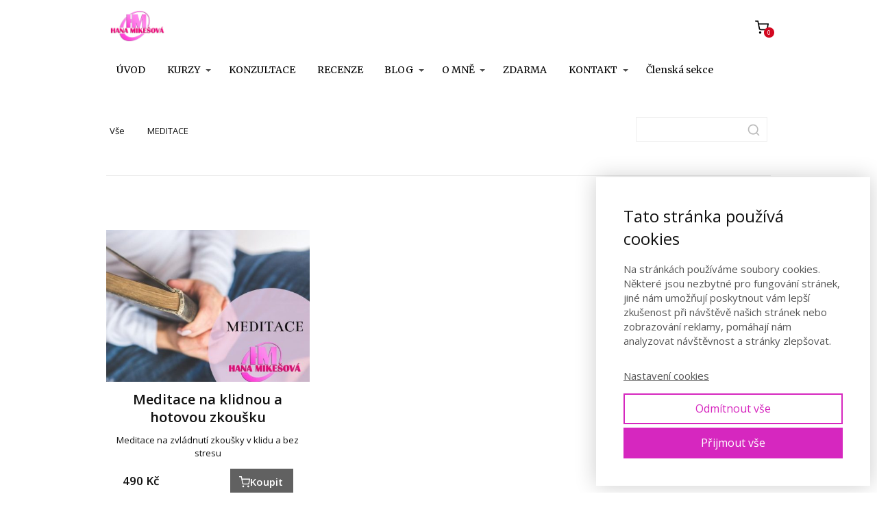

--- FILE ---
content_type: text/html; charset=UTF-8
request_url: https://hanamikesova.cz/eshop/
body_size: 11960
content:
<!DOCTYPE html>
<html lang="cs">
	<head>
		<meta charset="UTF-8"/>
		<meta http-equiv="X-UA-Compatible" content="IE=edge"/>
		<meta name="viewport" content="width=device-width, initial-scale=1">
		<title>Eshop | Hana Mikešová</title>

		<meta name='robots' content='max-image-preview:large' />
<link rel="alternate" type="application/rss+xml" title="Hana Mikešová &raquo; RSS komentářů pro Eshop" href="https://hanamikesova.cz/eshop/feed/" />
<script type="text/javascript">
/* <![CDATA[ */
window._wpemojiSettings = {"baseUrl":"https:\/\/s.w.org\/images\/core\/emoji\/15.0.3\/72x72\/","ext":".png","svgUrl":"https:\/\/s.w.org\/images\/core\/emoji\/15.0.3\/svg\/","svgExt":".svg","source":{"concatemoji":"https:\/\/hanamikesova.cz\/wp-includes\/js\/wp-emoji-release.min.js?ver=6.6.4"}};
/*! This file is auto-generated */
!function(i,n){var o,s,e;function c(e){try{var t={supportTests:e,timestamp:(new Date).valueOf()};sessionStorage.setItem(o,JSON.stringify(t))}catch(e){}}function p(e,t,n){e.clearRect(0,0,e.canvas.width,e.canvas.height),e.fillText(t,0,0);var t=new Uint32Array(e.getImageData(0,0,e.canvas.width,e.canvas.height).data),r=(e.clearRect(0,0,e.canvas.width,e.canvas.height),e.fillText(n,0,0),new Uint32Array(e.getImageData(0,0,e.canvas.width,e.canvas.height).data));return t.every(function(e,t){return e===r[t]})}function u(e,t,n){switch(t){case"flag":return n(e,"\ud83c\udff3\ufe0f\u200d\u26a7\ufe0f","\ud83c\udff3\ufe0f\u200b\u26a7\ufe0f")?!1:!n(e,"\ud83c\uddfa\ud83c\uddf3","\ud83c\uddfa\u200b\ud83c\uddf3")&&!n(e,"\ud83c\udff4\udb40\udc67\udb40\udc62\udb40\udc65\udb40\udc6e\udb40\udc67\udb40\udc7f","\ud83c\udff4\u200b\udb40\udc67\u200b\udb40\udc62\u200b\udb40\udc65\u200b\udb40\udc6e\u200b\udb40\udc67\u200b\udb40\udc7f");case"emoji":return!n(e,"\ud83d\udc26\u200d\u2b1b","\ud83d\udc26\u200b\u2b1b")}return!1}function f(e,t,n){var r="undefined"!=typeof WorkerGlobalScope&&self instanceof WorkerGlobalScope?new OffscreenCanvas(300,150):i.createElement("canvas"),a=r.getContext("2d",{willReadFrequently:!0}),o=(a.textBaseline="top",a.font="600 32px Arial",{});return e.forEach(function(e){o[e]=t(a,e,n)}),o}function t(e){var t=i.createElement("script");t.src=e,t.defer=!0,i.head.appendChild(t)}"undefined"!=typeof Promise&&(o="wpEmojiSettingsSupports",s=["flag","emoji"],n.supports={everything:!0,everythingExceptFlag:!0},e=new Promise(function(e){i.addEventListener("DOMContentLoaded",e,{once:!0})}),new Promise(function(t){var n=function(){try{var e=JSON.parse(sessionStorage.getItem(o));if("object"==typeof e&&"number"==typeof e.timestamp&&(new Date).valueOf()<e.timestamp+604800&&"object"==typeof e.supportTests)return e.supportTests}catch(e){}return null}();if(!n){if("undefined"!=typeof Worker&&"undefined"!=typeof OffscreenCanvas&&"undefined"!=typeof URL&&URL.createObjectURL&&"undefined"!=typeof Blob)try{var e="postMessage("+f.toString()+"("+[JSON.stringify(s),u.toString(),p.toString()].join(",")+"));",r=new Blob([e],{type:"text/javascript"}),a=new Worker(URL.createObjectURL(r),{name:"wpTestEmojiSupports"});return void(a.onmessage=function(e){c(n=e.data),a.terminate(),t(n)})}catch(e){}c(n=f(s,u,p))}t(n)}).then(function(e){for(var t in e)n.supports[t]=e[t],n.supports.everything=n.supports.everything&&n.supports[t],"flag"!==t&&(n.supports.everythingExceptFlag=n.supports.everythingExceptFlag&&n.supports[t]);n.supports.everythingExceptFlag=n.supports.everythingExceptFlag&&!n.supports.flag,n.DOMReady=!1,n.readyCallback=function(){n.DOMReady=!0}}).then(function(){return e}).then(function(){var e;n.supports.everything||(n.readyCallback(),(e=n.source||{}).concatemoji?t(e.concatemoji):e.wpemoji&&e.twemoji&&(t(e.twemoji),t(e.wpemoji)))}))}((window,document),window._wpemojiSettings);
/* ]]> */
</script>
<style id='wp-emoji-styles-inline-css' type='text/css'>

	img.wp-smiley, img.emoji {
		display: inline !important;
		border: none !important;
		box-shadow: none !important;
		height: 1em !important;
		width: 1em !important;
		margin: 0 0.07em !important;
		vertical-align: -0.1em !important;
		background: none !important;
		padding: 0 !important;
	}
</style>
<style id='global-styles-inline-css' type='text/css'>
:root{--wp--preset--aspect-ratio--square: 1;--wp--preset--aspect-ratio--4-3: 4/3;--wp--preset--aspect-ratio--3-4: 3/4;--wp--preset--aspect-ratio--3-2: 3/2;--wp--preset--aspect-ratio--2-3: 2/3;--wp--preset--aspect-ratio--16-9: 16/9;--wp--preset--aspect-ratio--9-16: 9/16;--wp--preset--color--black: #000000;--wp--preset--color--cyan-bluish-gray: #abb8c3;--wp--preset--color--white: #ffffff;--wp--preset--color--pale-pink: #f78da7;--wp--preset--color--vivid-red: #cf2e2e;--wp--preset--color--luminous-vivid-orange: #ff6900;--wp--preset--color--luminous-vivid-amber: #fcb900;--wp--preset--color--light-green-cyan: #7bdcb5;--wp--preset--color--vivid-green-cyan: #00d084;--wp--preset--color--pale-cyan-blue: #8ed1fc;--wp--preset--color--vivid-cyan-blue: #0693e3;--wp--preset--color--vivid-purple: #9b51e0;--wp--preset--gradient--vivid-cyan-blue-to-vivid-purple: linear-gradient(135deg,rgba(6,147,227,1) 0%,rgb(155,81,224) 100%);--wp--preset--gradient--light-green-cyan-to-vivid-green-cyan: linear-gradient(135deg,rgb(122,220,180) 0%,rgb(0,208,130) 100%);--wp--preset--gradient--luminous-vivid-amber-to-luminous-vivid-orange: linear-gradient(135deg,rgba(252,185,0,1) 0%,rgba(255,105,0,1) 100%);--wp--preset--gradient--luminous-vivid-orange-to-vivid-red: linear-gradient(135deg,rgba(255,105,0,1) 0%,rgb(207,46,46) 100%);--wp--preset--gradient--very-light-gray-to-cyan-bluish-gray: linear-gradient(135deg,rgb(238,238,238) 0%,rgb(169,184,195) 100%);--wp--preset--gradient--cool-to-warm-spectrum: linear-gradient(135deg,rgb(74,234,220) 0%,rgb(151,120,209) 20%,rgb(207,42,186) 40%,rgb(238,44,130) 60%,rgb(251,105,98) 80%,rgb(254,248,76) 100%);--wp--preset--gradient--blush-light-purple: linear-gradient(135deg,rgb(255,206,236) 0%,rgb(152,150,240) 100%);--wp--preset--gradient--blush-bordeaux: linear-gradient(135deg,rgb(254,205,165) 0%,rgb(254,45,45) 50%,rgb(107,0,62) 100%);--wp--preset--gradient--luminous-dusk: linear-gradient(135deg,rgb(255,203,112) 0%,rgb(199,81,192) 50%,rgb(65,88,208) 100%);--wp--preset--gradient--pale-ocean: linear-gradient(135deg,rgb(255,245,203) 0%,rgb(182,227,212) 50%,rgb(51,167,181) 100%);--wp--preset--gradient--electric-grass: linear-gradient(135deg,rgb(202,248,128) 0%,rgb(113,206,126) 100%);--wp--preset--gradient--midnight: linear-gradient(135deg,rgb(2,3,129) 0%,rgb(40,116,252) 100%);--wp--preset--font-size--small: 13px;--wp--preset--font-size--medium: 20px;--wp--preset--font-size--large: 36px;--wp--preset--font-size--x-large: 42px;--wp--preset--spacing--20: 0.44rem;--wp--preset--spacing--30: 0.67rem;--wp--preset--spacing--40: 1rem;--wp--preset--spacing--50: 1.5rem;--wp--preset--spacing--60: 2.25rem;--wp--preset--spacing--70: 3.38rem;--wp--preset--spacing--80: 5.06rem;--wp--preset--shadow--natural: 6px 6px 9px rgba(0, 0, 0, 0.2);--wp--preset--shadow--deep: 12px 12px 50px rgba(0, 0, 0, 0.4);--wp--preset--shadow--sharp: 6px 6px 0px rgba(0, 0, 0, 0.2);--wp--preset--shadow--outlined: 6px 6px 0px -3px rgba(255, 255, 255, 1), 6px 6px rgba(0, 0, 0, 1);--wp--preset--shadow--crisp: 6px 6px 0px rgba(0, 0, 0, 1);}:where(.is-layout-flex){gap: 0.5em;}:where(.is-layout-grid){gap: 0.5em;}body .is-layout-flex{display: flex;}.is-layout-flex{flex-wrap: wrap;align-items: center;}.is-layout-flex > :is(*, div){margin: 0;}body .is-layout-grid{display: grid;}.is-layout-grid > :is(*, div){margin: 0;}:where(.wp-block-columns.is-layout-flex){gap: 2em;}:where(.wp-block-columns.is-layout-grid){gap: 2em;}:where(.wp-block-post-template.is-layout-flex){gap: 1.25em;}:where(.wp-block-post-template.is-layout-grid){gap: 1.25em;}.has-black-color{color: var(--wp--preset--color--black) !important;}.has-cyan-bluish-gray-color{color: var(--wp--preset--color--cyan-bluish-gray) !important;}.has-white-color{color: var(--wp--preset--color--white) !important;}.has-pale-pink-color{color: var(--wp--preset--color--pale-pink) !important;}.has-vivid-red-color{color: var(--wp--preset--color--vivid-red) !important;}.has-luminous-vivid-orange-color{color: var(--wp--preset--color--luminous-vivid-orange) !important;}.has-luminous-vivid-amber-color{color: var(--wp--preset--color--luminous-vivid-amber) !important;}.has-light-green-cyan-color{color: var(--wp--preset--color--light-green-cyan) !important;}.has-vivid-green-cyan-color{color: var(--wp--preset--color--vivid-green-cyan) !important;}.has-pale-cyan-blue-color{color: var(--wp--preset--color--pale-cyan-blue) !important;}.has-vivid-cyan-blue-color{color: var(--wp--preset--color--vivid-cyan-blue) !important;}.has-vivid-purple-color{color: var(--wp--preset--color--vivid-purple) !important;}.has-black-background-color{background-color: var(--wp--preset--color--black) !important;}.has-cyan-bluish-gray-background-color{background-color: var(--wp--preset--color--cyan-bluish-gray) !important;}.has-white-background-color{background-color: var(--wp--preset--color--white) !important;}.has-pale-pink-background-color{background-color: var(--wp--preset--color--pale-pink) !important;}.has-vivid-red-background-color{background-color: var(--wp--preset--color--vivid-red) !important;}.has-luminous-vivid-orange-background-color{background-color: var(--wp--preset--color--luminous-vivid-orange) !important;}.has-luminous-vivid-amber-background-color{background-color: var(--wp--preset--color--luminous-vivid-amber) !important;}.has-light-green-cyan-background-color{background-color: var(--wp--preset--color--light-green-cyan) !important;}.has-vivid-green-cyan-background-color{background-color: var(--wp--preset--color--vivid-green-cyan) !important;}.has-pale-cyan-blue-background-color{background-color: var(--wp--preset--color--pale-cyan-blue) !important;}.has-vivid-cyan-blue-background-color{background-color: var(--wp--preset--color--vivid-cyan-blue) !important;}.has-vivid-purple-background-color{background-color: var(--wp--preset--color--vivid-purple) !important;}.has-black-border-color{border-color: var(--wp--preset--color--black) !important;}.has-cyan-bluish-gray-border-color{border-color: var(--wp--preset--color--cyan-bluish-gray) !important;}.has-white-border-color{border-color: var(--wp--preset--color--white) !important;}.has-pale-pink-border-color{border-color: var(--wp--preset--color--pale-pink) !important;}.has-vivid-red-border-color{border-color: var(--wp--preset--color--vivid-red) !important;}.has-luminous-vivid-orange-border-color{border-color: var(--wp--preset--color--luminous-vivid-orange) !important;}.has-luminous-vivid-amber-border-color{border-color: var(--wp--preset--color--luminous-vivid-amber) !important;}.has-light-green-cyan-border-color{border-color: var(--wp--preset--color--light-green-cyan) !important;}.has-vivid-green-cyan-border-color{border-color: var(--wp--preset--color--vivid-green-cyan) !important;}.has-pale-cyan-blue-border-color{border-color: var(--wp--preset--color--pale-cyan-blue) !important;}.has-vivid-cyan-blue-border-color{border-color: var(--wp--preset--color--vivid-cyan-blue) !important;}.has-vivid-purple-border-color{border-color: var(--wp--preset--color--vivid-purple) !important;}.has-vivid-cyan-blue-to-vivid-purple-gradient-background{background: var(--wp--preset--gradient--vivid-cyan-blue-to-vivid-purple) !important;}.has-light-green-cyan-to-vivid-green-cyan-gradient-background{background: var(--wp--preset--gradient--light-green-cyan-to-vivid-green-cyan) !important;}.has-luminous-vivid-amber-to-luminous-vivid-orange-gradient-background{background: var(--wp--preset--gradient--luminous-vivid-amber-to-luminous-vivid-orange) !important;}.has-luminous-vivid-orange-to-vivid-red-gradient-background{background: var(--wp--preset--gradient--luminous-vivid-orange-to-vivid-red) !important;}.has-very-light-gray-to-cyan-bluish-gray-gradient-background{background: var(--wp--preset--gradient--very-light-gray-to-cyan-bluish-gray) !important;}.has-cool-to-warm-spectrum-gradient-background{background: var(--wp--preset--gradient--cool-to-warm-spectrum) !important;}.has-blush-light-purple-gradient-background{background: var(--wp--preset--gradient--blush-light-purple) !important;}.has-blush-bordeaux-gradient-background{background: var(--wp--preset--gradient--blush-bordeaux) !important;}.has-luminous-dusk-gradient-background{background: var(--wp--preset--gradient--luminous-dusk) !important;}.has-pale-ocean-gradient-background{background: var(--wp--preset--gradient--pale-ocean) !important;}.has-electric-grass-gradient-background{background: var(--wp--preset--gradient--electric-grass) !important;}.has-midnight-gradient-background{background: var(--wp--preset--gradient--midnight) !important;}.has-small-font-size{font-size: var(--wp--preset--font-size--small) !important;}.has-medium-font-size{font-size: var(--wp--preset--font-size--medium) !important;}.has-large-font-size{font-size: var(--wp--preset--font-size--large) !important;}.has-x-large-font-size{font-size: var(--wp--preset--font-size--x-large) !important;}
:where(.wp-block-post-template.is-layout-flex){gap: 1.25em;}:where(.wp-block-post-template.is-layout-grid){gap: 1.25em;}
:where(.wp-block-columns.is-layout-flex){gap: 2em;}:where(.wp-block-columns.is-layout-grid){gap: 2em;}
:root :where(.wp-block-pullquote){font-size: 1.5em;line-height: 1.6;}
</style>
<link rel='stylesheet' id='cptch_stylesheet-css' href='https://hanamikesova.cz/wp-content/plugins/captcha/css/front_end_style.css?ver=4.2.8' type='text/css' media='all' />
<link rel='stylesheet' id='dashicons-css' href='https://hanamikesova.cz/wp-includes/css/dashicons.min.css?ver=6.6.4' type='text/css' media='all' />
<link rel='stylesheet' id='cptch_desktop_style-css' href='https://hanamikesova.cz/wp-content/plugins/captcha/css/desktop_style.css?ver=4.2.8' type='text/css' media='all' />
<link rel='stylesheet' id='mioweb_content_css-css' href='https://hanamikesova.cz/wp-content/themes/mioweb3/modules/mioweb/css/content.css?ver=1729168078' type='text/css' media='all' />
<link rel='stylesheet' id='ve-content-style-css' href='https://hanamikesova.cz/wp-content/themes/mioweb3/style.css?ver=1729168078' type='text/css' media='all' />
<link rel='stylesheet' id='mwsShop-css' href='https://hanamikesova.cz/wp-content/themes/mioweb3/modules/shop/templates/shop.css?ver=1729168078' type='text/css' media='all' />
<script type="text/javascript" src="https://hanamikesova.cz/wp-includes/js/jquery/jquery.min.js?ver=3.7.1" id="jquery-core-js"></script>
<script type="text/javascript" src="https://hanamikesova.cz/wp-includes/js/jquery/jquery-migrate.min.js?ver=3.4.1" id="jquery-migrate-js"></script>
<link rel='shortlink' href='https://hanamikesova.cz/?p=2920' />
<link rel="icon" type="image/png" href="https://hanamikesova.cz/wp-content/uploads/2015/10/logo1-300x265.jpg"><link rel="apple-touch-icon" href="https://hanamikesova.cz/wp-content/uploads/2015/10/logo1-300x265.jpg"><meta property="og:title" content="Eshop  "/><meta property="og:url" content="https://hanamikesova.cz/eshop/"/><meta property="og:site_name" content="Hana Mikešová"/><meta property="og:locale" content="cs_CZ"/><script type="text/javascript">
		var ajaxurl = "/wp-admin/admin-ajax.php";
		var locale = "cs_CZ";
		var template_directory_uri = "https://hanamikesova.cz/wp-content/themes/mioweb3";
		</script><link id="mw_gf_Noto_Sans" href="https://fonts.googleapis.com/css?family=Noto+Sans:400,700&subset=latin,latin-ext&display=swap" rel="stylesheet" type="text/css"><link id="mw_gf_Merriweather" href="https://fonts.googleapis.com/css?family=Merriweather:400,700&subset=latin,latin-ext&display=swap" rel="stylesheet" type="text/css"><link id="mw_gf_Open_Sans" href="https://fonts.googleapis.com/css?family=Open+Sans:400,600,700&subset=latin,latin-ext&display=swap" rel="stylesheet" type="text/css"><style></style><style>#header{background: rgba(255, 255, 255, 1);border-bottom: 0px solid #eeeeee;}#site_title{font-size: 25px;}#site_title img{max-width:92px;}.mw_header .menu > li > a{font-size: 14px;font-family: 'Merriweather';font-weight: 400;line-height: 1.5;}.header_nav_container nav .menu > li > a, .mw_header_icons a{color:#030303;}.menu_style_h3 .menu > li:after, .menu_style_h4 .menu > li:after{color:#030303;}#mobile_nav{color:#030303;}#mobile_nav svg{fill:#030303;}.mw_to_cart svg{fill:#030303;}.header_nav_container .sub-menu{background-color:#bd452d;}.menu_style_h6 .menu,.menu_style_h6 .mw_header_right_menu,.menu_style_h7 .header_nav_fullwidth_container,.menu_style_h6 #mobile_nav,.menu_style_h7 #mobile_nav{}.mw_to_cart:hover svg{fill:#7a7a7a;}.menu_style_h1 .menu > li.current-menu-item a, .menu_style_h1 .menu > li.current-page-ancestor > a, .menu_style_h3 .menu > li.current-menu-item a, .menu_style_h3 .menu > li.current-page-ancestor > a, .menu_style_h4 .menu > li.current-menu-item a, .menu_style_h4 .menu > li.current-page-ancestor > a, .menu_style_h8 .menu > li.current-menu-item a, .menu_style_h9 .menu > li.current-menu-item a, .mw_header_icons a:hover, .menu_style_h1 .menu > li:hover > a, .menu_style_h3 .menu > li:hover > a, .menu_style_h4 .menu > li:hover > a, .menu_style_h8 .menu > li:hover > a, .menu_style_h9 .menu > li:hover > a{color:#7a7a7a;}.menu_style_h2 li span{background-color:#7a7a7a;}#mobile_nav:hover{color:#7a7a7a;}#mobile_nav:hover svg{fill:#7a7a7a;}.menu_style_h5 .menu > li:hover > a, .menu_style_h5 .menu > li.current-menu-item > a, .menu_style_h5 .menu > li.current-page-ancestor > a, .menu_style_h5 .menu > li.current_page_parent > a, .menu_style_h5 .menu > li:hover > a:before{background-color:#7a7a7a;}.menu_style_h5 .sub-menu{background-color:#7a7a7a;}.menu_style_h6 .menu > li:hover > a, .menu_style_h6 .menu > li.current-menu-item > a, .menu_style_h6 .menu > li.current-page-ancestor > a, .menu_style_h6 .menu > li.current_page_parent > a, .menu_style_h7 .menu > li:hover > a, .menu_style_h7 .menu > li.current-menu-item > a, .menu_style_h7 .menu > li.current-page-ancestor > a, .menu_style_h7 .menu > li.current_page_parent > a{background-color:#7a7a7a;}.menu_style_h6 .sub-menu, .menu_style_h7 .sub-menu{background-color:#7a7a7a;}.mw_header_icons{font-size:20px;}#header_in{padding-top:12px;padding-bottom:12px;}body:not(.page_with_transparent_header) .row_height_full{min-height:calc(100vh - 125.807px);}.page_with_transparent_header .visual_content_main:not(.mw_transparent_header_padding) > .row:first-child .row_fix_width, .page_with_transparent_header .visual_content_main:not(.mw_transparent_header_padding) .mw_page_builder_content > .row:nth-child(2) .row_fix_width{padding-top:105.807px;}.page_with_transparent_header .visual_content_main:not(.mw_transparent_header_padding) > .row:first-child .miocarousel .row_fix_width, .page_with_transparent_header .visual_content_main:not(.mw_transparent_header_padding) .mw_page_builder_content > .row:nth-child(2) .miocarousel .row_fix_width{padding-top:135.807px;}.page_with_transparent_header #wrapper > .empty_content, .page_with_transparent_header .mw_transparent_header_padding{padding-top:125.807px;}#cms_footer_1154row_0.row_text_custom{color: #7a7a7a;color:#7a7a7a;}#cms_footer_1154row_0{background: linear-gradient(to bottom, rgba(230, 230, 230, 1) 0%, rgba(181, 181, 181, 1) 100%) no-repeat border-box;}#cms_footer_1154row_0.row_padding_custom{padding-top:40px;padding-bottom:40px;}#cms_footer_1154element_0_0_0 > .element_content{}#cms_footer_1154element_0_0_0 h3{font-size: 17px;color: #1c1c1c;}#cms_footer_1154element_0_0_0 .mw_feature_description{font-size: 16px;color: #3b3b3b;}#cms_footer_1154element_0_0_0 .mw_feature_icon{font-size:1000px;}#cms_footer_1154element_0_0_0 .feature_col_image img{max-width:1000px;}#cms_footer_1154element_0_0_0 .mw_icon{color:#111111;}#cms_footer_1154element_0_0_0 .mw_icon_style_2{background-color:#111111;}#cms_footer_1154element_0_0_0 .mw_icon_style_3{background-color:#111111;}#cms_footer_1154element_0_0_0 .mw_icon_style_4{border-color:#111111;}#cms_footer_1154element_0_0_0 .mw_icon_style_5{border-color:#111111;}#footer .footer_end{font-size: 13px;color: #7a7a7a;}.ve_content_button_style_basic{font-family: 'Noto Sans';font-weight: 400;color:#ffffff;background: rgba(158, 147, 79, 1);-moz-border-radius: 8px;-webkit-border-radius: 8px;-khtml-border-radius: 8px;border-radius: 8px;padding: calc(1.1em - 0px) 1.8em calc(1.1em - 0px) 1.8em;}.ve_content_button_style_basic .ve_button_subtext{}.ve_content_button_style_basic:hover{color:#ffffff;background: #7e763f;}.ve_content_button_style_inverse{color:#ffffff;-moz-border-radius: 8px;-webkit-border-radius: 8px;-khtml-border-radius: 8px;border-radius: 8px;border-color:#ffffff;padding: calc(1.1em - 2px) 1.8em calc(1.1em - 2px) 1.8em;}.ve_content_button_style_inverse .ve_button_subtext{}.ve_content_button_style_inverse:hover{color:#ffffff;background: rgba(235, 30, 71, 1);border-color:#eb1e47;}.ve_content_button_style_1{font-family: 'Noto Sans';font-weight: 700;color:#ffffff;background: rgba(189, 10, 129, 1);-moz-border-radius: 8px;-webkit-border-radius: 8px;-khtml-border-radius: 8px;border-radius: 8px;padding: calc(1.1em - 0px) 1.8em calc(1.1em - 0px) 1.8em;}.ve_content_button_style_1 .ve_button_subtext{}.ve_content_button_style_1:hover{color:#ffffff;background: #970867;}a.mws_product_title:hover,.mws_top_panel .mw_vertical_menu li a:hover,.mws_top_panel .mw_vertical_menu li a.mws_category_item_current,.mws_shipping_payment_detail,a.mws_shipping_payment_detail:hover,.mws_shop_order_content h2 span.point{color:#616161;}.eshop_color_background,.add_tocart_button,.remove_fromcart_button,.mws_shop_order_content .mw_checkbox:checked,.mws_shop_order_content .mw_radio_button:checked::after,.mws_form_quick .mw_checkbox:checked,.mws_form_quick .mw_radio_button:checked::after,.mws_cart_navigation:after{background-color:#616161;}a.eshop_color_background:hover, .add_tocart_button:hover, .mws_dropdown:hover .mws_dropdown_button, .mws_dropdown.mws_dropdown_opened .mws_dropdown_button{background-color:#575757;}.eshop_color_svg_hover:hover svg{fill:#616161;}.mws_product_variant_selector_type_lists .mws_product_variant_item.selected, .mws_product_variant_selector_type_images .mws_product_variant_item.selected, .mw_tabs_element_style_3 .mw_tabs a.active, .mws_shop_order_content h2 span.point, .mws_shop_order_content .mw_checkbox:checked, .mws_shop_order_content .mw_radio_button:checked, .mws_form_quick .mw_checkbox:checked, .mws_form_quick .mw_radio_button:checked{border-color:#616161;}.mws_cart_step_item_a span.arrow{border-left:8px solid #616161;}.mws_shop_content .mws_product_list h3{}.mws_shop_content .mws_product_list .mws_price_vatincluded{}body{background-color:#ffffff;font-size: 13px;font-family: 'Open Sans';color: #111111;font-weight: 400;}.row_text_auto.light_color{color:#111111;}.row_text_default{color:#111111;}.row .light_color{color:#111111;}.row .text_default{color:#111111;}a{color:#c40f27;}.row_text_auto.light_color a:not(.ve_content_button){color:#c40f27;}.row_text_default a:not(.ve_content_button){color:#c40f27;}.row .ve_content_block.text_default a:not(.ve_content_button){color:#c40f27;}a:not(.ve_content_button):hover{color:#c40f27;}.row_text_auto.light_color a:not(.ve_content_button):hover{color:#c40f27;}.row_text_default a:not(.ve_content_button):hover{color:#c40f27;}.row .ve_content_block.text_default a:not(.ve_content_button):hover{color:#c40f27;}.row_text_auto.dark_color{color:#ffffff;}.row_text_invers{color:#ffffff;}.row .text_invers{color:#ffffff;}.row .dark_color:not(.text_default){color:#ffffff;}.blog_entry_content .dark_color:not(.text_default){color:#ffffff;}.row_text_auto.dark_color a:not(.ve_content_button){color:#ffffff;}.row .dark_color:not(.text_default) a:not(.ve_content_button){color:#ffffff;}.row_text_invers a:not(.ve_content_button){color:#ffffff;}.row .ve_content_block.text_invers a:not(.ve_content_button){color:#ffffff;}.row .light_color a:not(.ve_content_button){color:#c40f27;}.row .light_color a:not(.ve_content_button):hover{color:#c40f27;}.title_element_container,.mw_element_items_style_4 .mw_element_item:not(.dark_color) .title_element_container,.mw_element_items_style_7 .mw_element_item:not(.dark_color) .title_element_container,.in_features_element_4 .mw_feature:not(.dark_color) .title_element_container,.in_element_image_text_2 .el_it_text:not(.dark_color) .title_element_container,.in_element_image_text_3 .el_it_text:not(.dark_color) .title_element_container,.entry_content h1,.entry_content h2,.entry_content h3,.entry_content h4,.entry_content h5,.entry_content h6{font-family:Open Sans;font-weight:600;line-height:1.2;}.subtitle_element_container,.mw_element_items_style_4 .mw_element_item:not(.dark_color) .subtitle_element_container,.mw_element_items_style_7 .mw_element_item:not(.dark_color) .subtitle_element_container,.in_features_element_4 .mw_feature:not(.dark_color) .subtitle_element_container,.in_element_image_text_2 .el_it_text:not(.dark_color) .subtitle_element_container,.in_element_image_text_3 .el_it_text:not(.dark_color) .subtitle_element_container{font-family:Open Sans;font-weight:600;}.entry_content h1{font-size: 30px;}.entry_content h2{font-size: 23px;}.entry_content h3{font-size: 18px;}.entry_content h4{font-size: 14px;}.entry_content h5{font-size: 14px;}.entry_content h6{font-size: 14px;}.row_fix_width,.fix_width,.fixed_width_content .visual_content_main,.row_fixed,.fixed_width_page .visual_content_main,.fixed_width_page header,.fixed_width_page footer,.fixed_narrow_width_page #wrapper,#blog-container,.ve-header-type2 .header_nav_container{max-width:970px;}</style>	</head>
<body class="page-template-default page page-id-2920 ve_list_style42 desktop_view eshop_page eshop_cart_header">
<div id="wrapper">
<header><div id="header" class="mw_header ve-header-type2 menu_style_h7 menu_active_color_dark menu_submenu_bg_dark header_menu_align_left"><div class="header_background_container background_container "><div class="background_overlay"></div></div><div id="header_in" class="fix_width">		<a href="https://hanamikesova.cz" id="site_title" title="Hana Mikešová">
		<img  src="https://hanamikesova.cz/wp-content/uploads/2016/12/logo_originál-e1481125684399.png" alt="Hana Mikešová"  />		</a>
					<div id="mw_header_cart">
				<a class="mw_to_cart"
				   href="https://hanamikesova.cz/kosik/"><svg version="1.1" xmlns="http://www.w3.org/2000/svg"  width="24" height="24" viewBox="0 0 24 24"><path d="M11 21c0 1.105-0.895 2-2 2s-2-0.895-2-2c0-1.105 0.895-2 2-2s2 0.895 2 2z"/><path d="M22 21c0 1.105-0.895 2-2 2s-2-0.895-2-2c0-1.105 0.895-2 2-2s2 0.895 2 2z"/><path d="M23.8 5.4c-0.2-0.3-0.5-0.4-0.8-0.4h-16.2l-0.8-4.2c-0.1-0.5-0.5-0.8-1-0.8h-4c-0.6 0-1 0.4-1 1s0.4 1 1 1h3.2l0.8 4.2c0 0 0 0.1 0 0.1l1.7 8.3c0.3 1.4 1.5 2.4 2.9 2.4 0 0 0 0 0.1 0h9.7c1.5 0 2.7-1 3-2.4l1.6-8.4c0-0.3 0-0.6-0.2-0.8zM20.4 14.2c-0.1 0.5-0.5 0.8-1 0.8h-9.7c-0.5 0-0.9-0.3-1-0.8l-1.5-7.2h14.6l-1.4 7.2z"/></svg>					<span class="mws_cart_items_count">0</span></a>
				<div
					class="mws_header_cart_hover mws_header_cart_hover_empty">
			<div class="mws_header_empty">Košík je prázdný</div><table></table><div class="mws_header_cart_footer"><a class="ve_content_button ve_content_button_1 eshop_color_background" href="https://hanamikesova.cz/kosik/">Do košíku</a></div>				</div>
			</div>
			</div>		<a href="#" id="mobile_nav">
			<div class="mobile_nav_inner">
				<span>MENU</span>
				<svg version="1.1" xmlns="http://www.w3.org/2000/svg"  width="24" height="24" viewBox="0 0 24 24"><path d="M21 11h-18c-0.6 0-1 0.4-1 1s0.4 1 1 1h18c0.6 0 1-0.4 1-1s-0.4-1-1-1z"/><path d="M3 7h18c0.6 0 1-0.4 1-1s-0.4-1-1-1h-18c-0.6 0-1 0.4-1 1s0.4 1 1 1z"/><path d="M21 17h-18c-0.6 0-1 0.4-1 1s0.4 1 1 1h18c0.6 0 1-0.4 1-1s-0.4-1-1-1z"/></svg>			</div>
		</a>
		<div class="header_nav_fullwidth_container"><div class="header_nav_container"><nav><div id="mobile_nav_close"><svg version="1.1" xmlns="http://www.w3.org/2000/svg"  width="24" height="24" viewBox="0 0 24 24"><path d="M13.4 12l5.3-5.3c0.4-0.4 0.4-1 0-1.4s-1-0.4-1.4 0l-5.3 5.3-5.3-5.3c-0.4-0.4-1-0.4-1.4 0s-0.4 1 0 1.4l5.3 5.3-5.3 5.3c-0.4 0.4-0.4 1 0 1.4 0.2 0.2 0.4 0.3 0.7 0.3s0.5-0.1 0.7-0.3l5.3-5.3 5.3 5.3c0.2 0.2 0.5 0.3 0.7 0.3s0.5-0.1 0.7-0.3c0.4-0.4 0.4-1 0-1.4l-5.3-5.3z"/></svg></div><div class="mw_header_menu_container"><div class="mw_header_menu_wrap"><ul id="menu-rijen-2016" class="menu"><li id="menu-item-3494" class="menu-item menu-item-type-post_type menu-item-object-page menu-item-home menu-item-3494"><a href="https://hanamikesova.cz/">ÚVOD</a><span></span></li>
<li id="menu-item-14857" class="menu-item menu-item-type-post_type menu-item-object-page menu-item-has-children menu-item-14857"><a href="https://hanamikesova.cz/kurzy-2025/">KURZY</a><span></span>
<ul class="sub-menu">
	<li id="menu-item-18039" class="menu-item menu-item-type-post_type menu-item-object-page menu-item-18039"><a target="_blank" rel="noopener" href="https://hanamikesova.cz/most-generaci-dcera/">MOST GENERACÍ &#8211; Cesta mámy ke dceři</a><span></span></li>
	<li id="menu-item-17626" class="menu-item menu-item-type-post_type menu-item-object-page menu-item-17626"><a href="https://hanamikesova.cz/online-kurz-obnov-svou-sebehodnotu/">OBNOV SVOU SEBEHODNOTU &#8211; dospělí</a><span></span></li>
	<li id="menu-item-17609" class="menu-item menu-item-type-post_type menu-item-object-page menu-item-17609"><a href="https://hanamikesova.cz/lumina-zena-kralovna-casu/">LUMINA ŽENA &#8211; KRÁLOVNA ČASU</a><span></span></li>
	<li id="menu-item-16573" class="menu-item menu-item-type-post_type menu-item-object-page menu-item-16573"><a href="https://hanamikesova.cz/lumina-zena-dotek-duse/">LUMINA ŽENA &#8211; DOTEK DUŠE</a><span></span></li>
</ul>
</li>
<li id="menu-item-12681" class="menu-item menu-item-type-post_type menu-item-object-page menu-item-12681"><a href="https://hanamikesova.cz/koucink-a-terapie/">KONZULTACE</a><span></span></li>
<li id="menu-item-14752" class="menu-item menu-item-type-post_type menu-item-object-page menu-item-14752"><a href="https://hanamikesova.cz/recenze/">RECENZE</a><span></span></li>
<li id="menu-item-3499" class="menu-item menu-item-type-post_type menu-item-object-page menu-item-has-children menu-item-3499"><a href="https://hanamikesova.cz/blog/">BLOG</a><span></span>
<ul class="sub-menu">
	<li id="menu-item-10911" class="menu-item menu-item-type-post_type menu-item-object-page menu-item-10911"><a href="https://hanamikesova.cz/indigove-deti/">CITLIVÉ DĚTI</a><span></span></li>
	<li id="menu-item-14116" class="menu-item menu-item-type-post_type menu-item-object-page menu-item-14116"><a href="https://hanamikesova.cz/generace/">GENERACE</a><span></span></li>
</ul>
</li>
<li id="menu-item-3502" class="menu-item menu-item-type-post_type menu-item-object-page menu-item-has-children menu-item-3502"><a href="https://hanamikesova.cz/muj-pribeh/">O MNĚ</a><span></span>
<ul class="sub-menu">
	<li id="menu-item-3554" class="menu-item menu-item-type-post_type menu-item-object-page menu-item-3554"><a href="https://hanamikesova.cz/muj-pribeh/">Příběh</a><span></span></li>
	<li id="menu-item-3497" class="menu-item menu-item-type-post_type menu-item-object-page menu-item-3497"><a href="https://hanamikesova.cz/profesional/">PROFESIONÁL</a><span></span></li>
</ul>
</li>
<li id="menu-item-14107" class="menu-item menu-item-type-post_type menu-item-object-page menu-item-14107"><a href="https://hanamikesova.cz/zdarma/">ZDARMA</a><span></span></li>
<li id="menu-item-3501" class="menu-item menu-item-type-post_type menu-item-object-page menu-item-has-children menu-item-3501"><a href="https://hanamikesova.cz/kontakt/">KONTAKT</a><span></span>
<ul class="sub-menu">
	<li id="menu-item-9618" class="menu-item menu-item-type-custom menu-item-object-custom menu-item-9618"><a target="_blank" rel="noopener" href="https://www.facebook.com/groups/1501167714111203">FB Skupina SPIRITUALITA V&nbsp;KAŽDODENNOSTI ŽENY &#8211; ZDARMA</a><span></span></li>
</ul>
</li>
<li id="menu-item-16637" class="menu-item menu-item-type-post_type menu-item-object-page menu-item-16637"><a href="https://hanamikesova.cz/lumina-zena-prihlaseni/">Členská sekce</a><span></span></li>
</ul></div></div></nav></div></div></div></header><div class="visual_content  visual_content_main empty_content"></div>
	<div class="mws_shop_container">
		<div class="mws_shop_content row_fix_width">

		<div class="mws_top_panel">

				<div class="mws_category_list mw_vertical_menu">
		<ul class="mws_category_menu_list"><li><a class="mws_category_item  mws_category_item_current" title="Vše" href="https://hanamikesova.cz/eshop/">Vše</a></li><li><a class="mws_category_item  " title="MEDITACE" href="https://hanamikesova.cz/kategorie-produktu/meditace/">MEDITACE</a></li></ul><div class="mws_category_menu_select_container"><div class="mws_top_panel_label">Kategorie</div><select class="mws_category_menu_select" onchange="document.location.href=this.value"><option value="https://hanamikesova.cz/eshop/">Vše</option><option " title="MEDITACE" value="https://hanamikesova.cz/kategorie-produktu/meditace/">MEDITACE</option></select></div>			</div>
					<div class="mws_search_container ">
				<div class="mws_top_panel_label">Vyhledávání </div>
				<form role="search" method="get" id="searchform" class="searchform" action="https://hanamikesova.cz/eshop/">
					<input type="text" value=""
						   name="search_product" id="search_product"/>
					<button type="submit"><svg version="1.1" xmlns="http://www.w3.org/2000/svg"  width="24" height="24" viewBox="0 0 24 24"><path d="M21.7 20.3l-3.7-3.7c1.2-1.5 2-3.5 2-5.6 0-5-4-9-9-9s-9 4-9 9c0 5 4 9 9 9 2.1 0 4.1-0.7 5.6-2l3.7 3.7c0.2 0.2 0.5 0.3 0.7 0.3s0.5-0.1 0.7-0.3c0.4-0.4 0.4-1 0-1.4zM4 11c0-3.9 3.1-7 7-7s7 3.1 7 7c0 1.9-0.8 3.7-2 4.9 0 0 0 0 0 0s0 0 0 0c-1.3 1.3-3 2-4.9 2-4 0.1-7.1-3-7.1-6.9z"/></svg></button>
					<!-- <a class="mws_search_cancel" href="https://hanamikesova.cz/eshop/"><svg version="1.1" xmlns="http://www.w3.org/2000/svg"  width="24" height="24" viewBox="0 0 24 24"><path d="M13.4 12l5.3-5.3c0.4-0.4 0.4-1 0-1.4s-1-0.4-1.4 0l-5.3 5.3-5.3-5.3c-0.4-0.4-1-0.4-1.4 0s-0.4 1 0 1.4l5.3 5.3-5.3 5.3c-0.4 0.4-0.4 1 0 1.4 0.2 0.2 0.4 0.3 0.7 0.3s0.5-0.1 0.7-0.3l5.3-5.3 5.3 5.3c0.2 0.2 0.5 0.3 0.7 0.3s0.5-0.1 0.7-0.3c0.4-0.4 0.4-1 0-1.4l-5.3-5.3z"/></svg></a>  -->
				</form>
			</div>
			<div class="cms_clear"></div>

	</div>
	<div
	class="mws_product_list mws_product_list_main mws_product_list_pre1">
	<div class="in_element_content mw_element_items  mw_element_items_style_3 mw_element_rows_b cols-3 cols "><div class="mw_element_row"><div class="mw_element_item  mws_available mws_available_instock valign_between mw_element_item_0 col col-3"><div class="mw_element_item_image_container mws_thumb"><a href="https://hanamikesova.cz/produkty2/meditace-na-klidnou-a-hotovou-zkousku/"    class="responsive_image mw_element_item_image_link"><div class="mw_image_ratio mw_image_ratio_43"><img width="461" height="386" src="https://hanamikesova.cz/wp-content/uploads/2019/12/Meditace-461x386.jpg" class="" alt="" sizes="(min-width: 970px) 324px, (min-width:767px) 34vw, 90vw" loading="lazy" decoding="async" srcset="https://hanamikesova.cz/wp-content/uploads/2019/12/Meditace-461x386.jpg 461w, https://hanamikesova.cz/wp-content/uploads/2019/12/Meditace-300x251.jpg 300w, https://hanamikesova.cz/wp-content/uploads/2019/12/Meditace-768x644.jpg 768w, https://hanamikesova.cz/wp-content/uploads/2019/12/Meditace-297x249.jpg 297w, https://hanamikesova.cz/wp-content/uploads/2019/12/Meditace-213x179.jpg 213w, https://hanamikesova.cz/wp-content/uploads/2019/12/Meditace-171x143.jpg 171w, https://hanamikesova.cz/wp-content/uploads/2019/12/Meditace.jpg 940w" /></div></a><div class="mws_product_sale"></div></div><div class="mw_element_item_content ve_center"><div class="mw_element_item_content_in"><div class="mw_element_item_title"><h3 class="title_element_container"><a href="https://hanamikesova.cz/produkty2/meditace-na-klidnou-a-hotovou-zkousku/"  >Meditace na klidnou a hotovou zkoušku</a></h3></div><div  class="mw_element_item_description">Meditace na zvládnutí zkoušky v klidu a bez stresu</div></div><div class="mws_product_footer"><div class="mws_product_price"><span class="mws_price_vatincluded title_element_container"><span class="num">490</span>&nbsp;Kč</span></div><div class="mws_product_button"><div class="mws_add_to_cart_part mws_add_to_cart_container"><input type="hidden" name="count" value="1"/><a href="#" class="add_tocart_button ve_content_button ve_content_button_icon ve_content_button_1 shop-action "title="Vložit zboží do košíku"data-operation="mws_cart_add"data-product="7190"data-count="input"data-backurl="hanamikesova.cz/eshop/"data-operation="mws_cart_add"><span class="ve_but_icon"><svg version="1.1" xmlns="http://www.w3.org/2000/svg"  width="24" height="24" viewBox="0 0 24 24"><path d="M11 21c0 1.105-0.895 2-2 2s-2-0.895-2-2c0-1.105 0.895-2 2-2s2 0.895 2 2z"/><path d="M22 21c0 1.105-0.895 2-2 2s-2-0.895-2-2c0-1.105 0.895-2 2-2s2 0.895 2 2z"/><path d="M23.8 5.4c-0.2-0.3-0.5-0.4-0.8-0.4h-16.2l-0.8-4.2c-0.1-0.5-0.5-0.8-1-0.8h-4c-0.6 0-1 0.4-1 1s0.4 1 1 1h3.2l0.8 4.2c0 0 0 0.1 0 0.1l1.7 8.3c0.3 1.4 1.5 2.4 2.9 2.4 0 0 0 0 0.1 0h9.7c1.5 0 2.7-1 3-2.4l1.6-8.4c0-0.3 0-0.6-0.2-0.8zM20.4 14.2c-0.1 0.5-0.5 0.8-1 0.8h-9.7c-0.5 0-0.9-0.3-1-0.8l-1.5-7.2h14.6l-1.4 7.2z"/></svg></span><span class="ve_but_loading_icon"><svg version="1.1" xmlns="http://www.w3.org/2000/svg" xmlns:xlink="http://www.w3.org/1999/xlink" x="0px" y="0px" width="40px" height="40px" viewBox="0 0 40 40" xml:space="preserve"><path opacity="0.2" fill="currentColor" d="M20.201,5.169c-8.254,0-14.946,6.692-14.946,14.946c0,8.255,6.692,14.946,14.946,14.946 s14.946-6.691,14.946-14.946C35.146,11.861,28.455,5.169,20.201,5.169z M20.201,31.749c-6.425,0-11.634-5.208-11.634-11.634 c0-6.425,5.209-11.634,11.634-11.634c6.425,0,11.633,5.209,11.633,11.634C31.834,26.541,26.626,31.749,20.201,31.749z"/><path fill="currentColor" d="M26.013,10.047l1.654-2.866c-2.198-1.272-4.743-2.012-7.466-2.012h0v3.312h0 C22.32,8.481,24.301,9.057,26.013,10.047z"><animateTransform attributeType="xml" attributeName="transform" type="rotate" from="0 20 20" to="360 20 20" dur="0.5s" repeatCount="indefinite"/></path></svg></span><span class="ve_but_text">Koupit</span></a></div></div></div></div></div></div></div></div>

		</div>
	</div>

	<footer>
	<div id="footer"><div class="visual_content  "><div id="cms_footer_1154row_0" class="row row_basic row_cms_footer_1154 ve_valign_top row_height_ row_padding_custom row_text_custom light_color" ><div class="row_background_container background_container "><div class="background_overlay"></div></div><div class="row_fix_width"><div class="col col-one col-first col-last"><div  id="cms_footer_1154element_0_0_0"  class="element_container features_element_container "><div  class="element_content "><div class="in_element_content in_features_element in_features_element_1 cols cols-4 mw_element_rows_b"><div class="mw_element_row"><div class="col mw_feature feature_col_icon col-4 "><div class="mw_feature_icon"><div class="mw_icon mw_icon_style_1  dark_color"><i><svg version="1.1" xmlns="http://www.w3.org/2000/svg"  width="32" height="32" viewBox="0 0 32 32"><path d="M32 12.672v14.176q0 1.184-0.832 2.016t-2.016 0.864h-26.304q-1.152 0-2.016-0.864t-0.832-2.016v-14.176q0.8 0.896 1.792 1.568 6.464 4.384 8.896 6.144 1.024 0.768 1.632 1.184t1.696 0.864 1.952 0.416h0.064q0.896 0 1.952-0.416t1.696-0.864 1.632-1.184q3.040-2.176 8.896-6.144 1.024-0.704 1.792-1.568zM32 7.424q0 1.408-0.864 2.688t-2.176 2.208q-6.72 4.672-8.384 5.792-0.16 0.128-0.736 0.544t-0.96 0.704-0.928 0.576-1.056 0.48-0.864 0.16h-0.064q-0.384 0-0.864-0.16t-1.056-0.48-0.928-0.576-0.96-0.704-0.736-0.544q-1.632-1.12-4.704-3.232t-3.648-2.56q-1.12-0.736-2.080-2.048t-0.992-2.464q0-1.376 0.736-2.304t2.112-0.928h26.304q1.152 0 1.984 0.832t0.864 2.016z"/></svg></i></div></div><div class="feature_text"><h3  class="title_element_container">Napište mi</h3><div  class="mw_feature_description text_element_container">info@hanamikesova.cz</div></div></div><div class="col mw_feature feature_col_icon col-4 "><a class="mw_feature_icon" href="http://hanamikesova.cz/ochrana-osobnich-udaju/" target="_blank"><div class="mw_icon mw_icon_style_1  dark_color"><i><svg version="1.1" xmlns="http://www.w3.org/2000/svg"  width="21" height="32" viewBox="0 0 21 32"><path d="M5.728 13.728h9.12v-3.456q0-1.888-1.344-3.232t-3.232-1.312-3.232 1.312-1.312 3.232v3.456zM20.576 15.424v10.304q0 0.704-0.512 1.184t-1.216 0.512h-17.12q-0.736 0-1.216-0.512t-0.512-1.184v-10.304q0-0.704 0.512-1.216t1.216-0.48h0.544v-3.456q0-3.264 2.368-5.632t5.632-2.368 5.664 2.368 2.336 5.632v3.456h0.576q0.736 0 1.216 0.48t0.512 1.216z"/></svg></i></div></a><div class="feature_text"><a class="mw_feature_title_link" href="http://hanamikesova.cz/ochrana-osobnich-udaju/" target="_blank"><h3  class="title_element_container">Ochrana osobních údajů</h3></a></div></div><div class="col mw_feature feature_col_icon col-4 "><a class="mw_feature_icon" href="https://hanamikesova.cz/obchodni-podminky/" target="_blank"><div class="mw_icon mw_icon_style_1  dark_color"><i><svg version="1.1" xmlns="http://www.w3.org/2000/svg"  width="23" height="32" viewBox="0 0 23 32"><path d="M18.272 24.576v-1.152q0-0.256-0.16-0.416t-0.384-0.16h-12.576q-0.256 0-0.416 0.16t-0.16 0.416v1.152q0 0.256 0.16 0.416t0.416 0.16h12.576q0.224 0 0.384-0.16t0.16-0.416zM18.272 20v-1.152q0-0.256-0.16-0.416t-0.384-0.16h-12.576q-0.256 0-0.416 0.16t-0.16 0.416v1.152q0 0.256 0.16 0.416t0.416 0.16h12.576q0.224 0 0.384-0.16t0.16-0.416zM22.848 13.728v14.272q0 0.704-0.48 1.216t-1.216 0.512h-19.424q-0.736 0-1.216-0.512t-0.512-1.216v-24q0-0.704 0.512-1.216t1.216-0.512h9.696v9.728q0 0.704 0.512 1.216t1.216 0.512h9.696zM22.816 11.424h-9.088v-9.088q1.44 0.256 2.336 1.152l5.568 5.6q0.896 0.864 1.184 2.336z"/></svg></i></div></a><div class="feature_text"><a class="mw_feature_title_link" href="https://hanamikesova.cz/obchodni-podminky/" target="_blank"><h3  class="title_element_container">Obchodní podmínky</h3></a></div></div><div class="col mw_feature feature_col_image col-4 "><div class="mw_feature_icon"><img  src="https://hanamikesova.cz/wp-content/uploads/2015/10/gopay_bannery-barevne.png" alt=""  /></div><div class="feature_text"><h3  class="title_element_container">Platební brána</h3></div></div></div></div></div></div></div></div></div></div></div><div class="mw_cookie_management_container mw_cookie_bar_management_container mw_cookie_management_bg_light"><div class="mw_cookie_bar mw_cookie_bar_position_bottom-right"><div class="mw_cookie_bar_text"><div class="mw_cookie_bar_title mw_cookie_banner_title">Tato stránka používá cookies</div><p>Na stránkách používáme soubory cookies. Některé jsou nezbytné pro fungování stránek, jiné nám umožňují poskytnout vám lepší zkušenost při návštěvě našich stránek nebo zobrazování reklamy, pomáhají nám analyzovat návštěvnost a stránky zlepšovat.</p></div><div class="mw_cookie_bar_buttons"><a class="mw_cookie_bar_setting_link mw_cookie_open_setting" href="#">Nastavení cookies</a><a class="mw_cookie_button mw_cookie_button_secondary mw_cookie_deny_all_button" href="#">Odmítnout vše</a><a class="mw_cookie_button mw_cookie_button_primary mw_cookie_allow_all_button" href="#">Přijmout vše</a></div></div><div class="mw_cookie_setting_popup"><a href="#" class="mw_cookie_setting_popup_close mw_icon mw_icon_style_1"><i></i></a><div class="mw_cookie_setting_text"><div class="mw_cookie_setting_title mw_cookie_banner_title">Souhlas s používáním cookies</div><p>Cookies jsou malé soubory, které se dočasně ukládají ve vašem počítači a pomáhají nám k lepší uživatelské zkušenosti na našich stránkách. Cookies používáme k personalizaci obsahu stránek a reklam, poskytování funkcí sociálních sítí a k analýze návštěvnosti. Informace o vašem používání našich stránek také sdílíme s našimi partnery v oblasti sociálních sítí, reklamy a analýzy, kteří je mohou kombinovat s dalšími informacemi, které jste jim poskytli nebo které shromáždili při vašem používání jejich služeb.<br />
<br />
Ze zákona můžeme na vašem zařízení ukládat pouze soubory cookie, které jsou nezbytně nutné pro provoz těchto stránek. Pro všechny ostatní typy souborů cookie potřebujeme vaše svolení. Budeme vděční, když nám ho poskytnete a pomůžete nám tak, naše stránky a služby zlepšovat. Svůj souhlas s používáním cookies na našem webu můžete samozřejmě kdykoliv změnit nebo odvolat.</p></div><div class="mw_cookie_setting_form"><div class="mw_cookie_setting_form_title mw_cookie_banner_title">Jednotlivé souhlasy</div><form><div class="mw_cookie_setting_form_item"><div class="mw_cookie_setting_form_item_head"><div class="mw_switch_container " ><label class="mw_switch"><input class="cms_nodisp" autocomplete="off" type="checkbox" name="necessary" checked="checked" disabled="disabled" value="1" /><span class="mw_switch_slider"></span></label><div class="mw_switch_label"><strong class="mw_cookie_banner_title">Nezbytné</strong> - aby stránky fungovaly, jak mají.</div></div><span class="mw_cookie_setting_arrow"></span></div><div class="mw_cookie_setting_form_item_text">Nezbytné soubory cookie pomáhají učinit webové stránky použitelnými tím, že umožňují základní funkce, jako je navigace na stránce a přístup k zabezpečeným oblastem webové stránky. Bez těchto souborů cookie nemůže web správně fungovat.</div></div><div class="mw_cookie_setting_form_item"><div class="mw_cookie_setting_form_item_head"><div class="mw_switch_container mw_cookie_setting_switch_marketing" ><label class="mw_switch"><input class="cms_nodisp" autocomplete="off" type="checkbox" name="marketing"   value="1" /><span class="mw_switch_slider"></span></label><div class="mw_switch_label"><strong class="mw_cookie_banner_title">Marketingové</strong> - abychom vám ukazovali pouze relevantní reklamu.</div></div><span class="mw_cookie_setting_arrow"></span></div><div class="mw_cookie_setting_form_item_text">Marketingové cookies se používají ke sledování pohybu návštěvníků napříč webovými stránkami s cílem zobrazovat jim pouze takovou reklamu, která je pro daného člověka relevantní a užitečná. Veškerá data se sbírají a používají anonymně a není možné je spojit s konkrétní osobou.</div></div></div><div class="mw_cookie_setting_buttons"><a class="mw_cookie_button mw_cookie_button_secondary mw_cookie_save_setting" href="#">Uložit nastavení</a><div class="mw_cookie_setting_buttons_left"><a class="mw_cookie_button mw_cookie_button_secondary mw_cookie_deny_all_button" href="#">Odmítnout vše</a><a class="mw_cookie_button mw_cookie_button_primary mw_cookie_allow_all_button" href="#">Přijmout vše</a></div></div></form></div></div><svg aria-hidden="true" style="position: absolute; width: 0; height: 0; overflow: hidden;" version="1.1" xmlns="http://www.w3.org/2000/svg" xmlns:xlink="http://www.w3.org/1999/xlink"><defs></defs></svg><div class="body_background_container background_container "><div class="background_overlay"></div></div><style>.mw_cookie_button_secondary{color:#d627bf !important;border-color:#d627bf;}.mw_cookie_button_primary, .mw_cookie_button_secondary:hover{background-color:#d627bf;}.mw_cookie_allow_all_button:hover{box-shadow:0 0 2px #d627bf;}</style><script type="text/javascript" src="https://hanamikesova.cz/wp-content/themes/mioweb3/library/visualeditor/includes/mw_lightbox/mw_lightbox.js?ver=1729168078" id="ve_lightbox_script-js"></script>
<script type="text/javascript" src="https://hanamikesova.cz/wp-content/themes/mioweb3/modules/shop/templates/shop.js?ver=1729168078" id="shop_front_script-js"></script>
<script type="text/javascript" src="https://hanamikesova.cz/wp-content/themes/mioweb3/library/visualeditor/js/front_menu.js?ver=1729168078" id="front_menu-js"></script>
<script type="text/javascript" id="ve-front-script-js-extra">
/* <![CDATA[ */
var front_texts = {"required":"Mus\u00edte vyplnit v\u0161echny povinn\u00e9 \u00fadaje.","wrongemail":"Emailov\u00e1 adresa nen\u00ed platn\u00e1. Zkontrolujte pros\u00edm zda je vypln\u011bna spr\u00e1vn\u011b.","wrongnumber":"Zadejte pros\u00edm platn\u00e9 \u010d\u00edslo.","nosended":"Zpr\u00e1va se nepoda\u0159ila z nezn\u00e1m\u00e9ho d\u016fvodu odeslat.","wrongnumber2":"Zadejte pros\u00edm platn\u00e9 \u010d\u00edslo. Spr\u00e1vn\u00fd form\u00e1t telefonn\u00edho \u010d\u00edsla je nap\u0159.: \"+420733987123\"."};
/* ]]> */
</script>
<script type="text/javascript" src="https://hanamikesova.cz/wp-content/themes/mioweb3/library/visualeditor/js/front.js?ver=1729168078" id="ve-front-script-js"></script>
<script type="text/javascript" src="https://hanamikesova.cz/wp-includes/js/comment-reply.min.js?ver=6.6.4" id="comment-reply-js" async="async" data-wp-strategy="async"></script>
</footer>
</div>  <!-- wrapper -->
</body>

</html>


--- FILE ---
content_type: text/css
request_url: https://hanamikesova.cz/wp-content/themes/mioweb3/modules/shop/templates/shop.css?ver=1729168078
body_size: 9663
content:
.mws_shop_content {
	background: #fff;
	padding-bottom: 1px;
}

.mws_config_error {
	font-style: italic;
	color: red;
}

.mws_float_right {
	float: right;
}

.mws_cursor_help {
	cursor: help;
}

/** PRODUCT TOP PANEL ***************************************************/

.mws_top_panel {
	border-bottom: 1px solid #eee;
	padding: 45px 5px;
}

.mws_top_panel_label {
	color: #888;
	display: inline-block;
	font-size: 14px;
}

/* CATEGORY LIST */

.mws_top_panel .mw_vertical_menu li a {
	color: #111;
	line-height: 40px;
}

.mws_top_panel_nosearch,
.mws_top_panel_nocat {
	text-align: center;
}

.mws_top_panel .mws_category_list {
	float: left;
	width: 80%;
}

.mws_category_menu_select {
	border: 1px solid #eee;
	padding: 8px;
	font-size: 16px;
}

.mws_category_menu_select_container {
	display: none;
}

.mws_category_menu_select_container .mws_top_panel_label {
	padding-right: 10px;
}

.mws_top_panel_nosearch .mws_category_list {
	width: 100%;
	float: none;
}

/* SEARCH FORM */

.mws_top_panel .mws_search_container {
	float: right;
	width: 20%;
}

.mws_search_container .mws_top_panel_label {
	display: none;
}

.mws_top_panel .mws_search_container form {
	position: relative;
}

.mws_search_container input {
	width: 100%;
	border: 1px solid #eee;
	padding: 8px 30px 8px 8px;
	-webkit-box-sizing: border-box;
	-moz-box-sizing: border-box;
	box-sizing: border-box;
}

.mws_search_container button {
	position: absolute;
	border: 0;
	background: none;
	padding: 0;
	top: 50%;
	right: 5px;
	cursor: pointer;
	width: 30px;
	height: 30px;
	margin-top: -15px;
}

.mws_search_container button svg {
	fill: #bbb;
	width: 20px;
	height: 20px;
	margin-top: 5px;
}

.mws_search_container button:hover svg {
	fill: #555;
}

.mws_search_title {
	color: #888;
	font-style: italic;
	font-size: 13px;
	padding-top: 30px;
	text-align: center;
}

.mws_top_panel_nocat .mws_search_container {
	width: 60%;
	float: none;
	display: inline-block;
}

/** DEFAULT PRICE FORMAT ************************************************************/

.mws_price_vatexcluded {
	opacity: 0.5;
	filter: alpha(opacity=50);
	line-height: 1em;
	display: block;
}

.mws_price_vatincluded .mw_before_price {
	font-size: 0.7em;
}

/** PRODUCT LIST ***************************************************/
.mws_product {
	position: relative;
}

.mws_shop_content .mws_product_list .mw_element_items {
	padding: calc(4% + 40px) 0;
}

.mws_product_list .slide .mw_element_item {
	margin-top: 25px !important;
}

.mws_product_list .mws_product_price .mws_price_vatincluded {
	font-size: 17px;
}

.in_element_content .mws_product_excerpt {
	color: inherit;
	opacity: 0.8;
	filter: alpha(opacity=80);
	font-size: 14px;
	line-height: 1.4em;
}

.row_text_auto.dark_color .element_content .mws_price_sale_vatincluded,
.row_text_auto.dark_color .element_content .mws_discounted_info,
.row_text_custom .element_content .mws_price_sale_vatincluded,
.row_text_custom .element_content .mws_discounted_info,
.row_text_invers .element_content .mws_price_sale_vatincluded,
.row_text_invers .element_content .mws_discounted_info {
	opacity: 0.6;
	filter: alpha(opacity=60);
	color: inherit;
}

.mws_product_list_empty {
	color: #888;
	font-style: italic;
	text-align: center;
	padding: 50px;
}

.mws_product_sale,
.mws_product_footer .mws_price_sale_percentage,
.mws_product_price .mws_price_sale_percentage,
.mws_product_footer .mws_product_count_field {
	display: none;
}

.mws_price_sale_percentage {
	background: #d40f36;
	color: #fff;
	width: 50px;
	height: 50px;
	display: flex;
	justify-content: center;
	line-height: 14px;
	font-size: 14px;
	moz-border-radius: 50px;
	-webkit-border-radius: 50px;
	-khtml-border-radius: 50px;
	border-radius: 50px;
	align-items: center;
	flex-direction: column;
}
.mws_price_sale_percentage_before {
	font-size: 11px;
	display: block;
	margin-top: -5px;
}

.mws_discounted_countdown_day_text, .mws_discounted_countdown_few_days_text,
.mws_discounted_countdown_many_days_text, .mws_discounted_countdown_hour_text,
.mws_discounted_countdown_few_hours_text, .mws_discounted_countdown_many_hours_text,
.mws_discounted_countdown_minute_text, .mws_discounted_countdown_few_minutes_text,
.mws_discounted_countdown_many_minutes_text, .mws_discounted_countdown_second_text,
.mws_discounted_countdown_few_seconds_text, .mws_discounted_countdown_many_seconds_text {
	display: none;
}

.mws_product_list .mw_element_item_image_container .mws_product_sale,
.mws_thumb .mws_product_sale {
	display: block;
	position: absolute;
	top: -25px;
	right: 10px;
	width: 50px;
	height: 50px;
}

.mws_thumb .mws_secondary_thumb {
	position: absolute;
	top: 0;
	right: 0;
	left: 0;
	bottom: 0;
	object-fit: contain;
	opacity: 0;
	transition: opacity .2s;
	padding: inherit;
}

.mws_thumb:hover .mws_secondary_thumb {
	opacity: 1;
}

.mws_price_sale {
	line-height: 1;
	padding-bottom: 5px;
}

.mws_price_sale_vatincluded {
	text-decoration: line-through;
	font-size: 0.8em;
	color: #d40f36;
	font-weight: bold;
}

.mws_discounted_info {
	color: #d40f36;
	font-size: 0.8em;
}

.mws_discounted_countdown_container {
	background-color: #ffe58f;
	border: 1px solid #f7d565;
	color: #444137;
	width: auto;
	padding: 8px;
	font-size: 15px;
	line-height: 1.4em;
	margin-bottom: 20px;
}

.mws_discounted_countdown {
	padding-left: 5px;
}

.mws_available.mws_product_availability {
	color: green;
}

.mws_unavailable.mws_product_availability {
	color: red;
}

.mws_unavailable_futuresell.mws_product_availability {
	color: #aaa;
}

.mw_element_items .mws_product_footer {
	display: -webkit-box;
	display: -moz-box;
	display: -ms-flexbox;
	display: -webkit-flex;
	display: flex;
	justify-content: space-between;
	align-items: center;
	text-align: left;
	width: 100%;
	margin: 1.2em auto 0;
}

.mw_element_items .mws_product_hide_descbutton .mws_product_price {
	margin-top: 0.4em;
}

.mw_element_items .mws_product_hide_descbutton .mws_price_vatincluded,
.mw_element_items .mws_product_hide_descbutton .mws_price_sale {
	display: inline-block;
}

.mw_element_items .mws_product_hide_descbutton .mws_price_sale {
	padding-right: 8px;
}

.mw_element_items_style_3 .mws_product_footer {
	width: 84%;
	margin: 1em auto 0;
}

.mw_element_item_content.ve_center .mws_product_footer.mws_product_footer_nobut {
	justify-content: center;
	min-height: 39px;
}

.mw_element_items_style_6 .mws_product_footer,
.mw_element_items_style_7 .mws_product_footer {
	justify-content: left;
}

.mw_element_items_style_6 .mws_product_footer .mws_product_price,
.mw_element_items_style_7 .mws_product_footer .mws_product_price {
	padding-right: 25px;
}

.mws_product_list_pre4 .mw_element_item_content {
	position: relative;
	padding-right: 50px;
}

.mws_product_list_pre4 .mws_product_button {
	position: absolute;
	top: 1em;
	right: 0;
}

.mws_product_list_pre4 .mws_product_footer {
	margin: 0;
	width: 100%;
}

.mws_product_list_pre4 .mws_product_button .add_tocart_button .ve_but_text,
.cols-5 .mws_product_button .add_tocart_button .ve_but_text {
	display: none;
}

.mws_product_list_pre4 .mws_product_button .add_tocart_button,
.cols-5 .mws_product_button .add_tocart_button {
	height: 39px;
	width: 39px;
	padding: 0;
}

.mws_product_list_pre4 .mws_product_button .add_tocart_button,
.cols-5 .mws_product_button .add_tocart_button {
	height: 39px;
	width: 39px;
	padding: 0;
}

.mws_product_list_pre4 .mws_price_sale {
	display: inline-block;
	padding-right: 8px;
}

.mws_product_list_pre4 .mws_price_vatincluded {
	padding: 0;
	display: inline-block;
}

.mws_product_list_pre4 .mw_element_item.valign_between .mw_element_item_content {
	justify-content: flex-start;
}

.mw_element_item .mws_product_button .add_tocart_button {
	margin-top: 0;
}

/** ADD TO CART BUTTON **/

.add_tocart_button {
	font-size: 15px;
	line-height: 21px;
	padding: 9px 15px;
	font-weight: 600;
	fill: #fff;
}

.add_tocart_button span.ve_but_icon,
.add_tocart_button span.ve_but_loading_icon {
	margin-left: -2px;
}

.add_tocart_button.mws_selling_disabled, .add_tocart_button.mws_selling_disabled:hover {
	background-color: #aaaaaa;
	cursor: inherit;
	pointer-events: none;
}

/* Variants, for add to cart button*/
.mws_product_variant_data_holder {
	display: none;
}
.mws_single_product .mws_product_variant_selector_container {
	margin-bottom: 1.5em;
}

.mws_product_variant_selector_label {
	margin-bottom: 8px;
}

/* selector type images */
.mws_product_variant_selector_type_images .mws_product_variant_selector {
	display: flex;
	gap: 4px;
	flex-wrap: wrap;
}
.mws_product_variant_selector_type_images .mws_product_variant_item {
	width: 50px;
	border: 1px solid #ddd;
	padding: 2px;
	position: relative;
}
.mws_product_variant_selector_type_images .mws_product_variant_item.selected {
	border-width: 2px;
	padding: 1px;
}
.mws_product_variant_selector_type_images .mws_product_variant_item_price {
	display: none;
}
.mws_product_variant_selector_type_images .mws_product_variant_item_title {
	position: absolute;
	font-size: 11px;
	background: #111;
	padding: 4px 8px;
	color: #fff;
	white-space: nowrap;
	height: 16px;
	line-height: 16px;
	top: -30px;
	left: 50%;
	transform: translate(-50%, 0);
	visibility: hidden;
	opacity: 0;
	transition: opacity 0.5s;
	border-radius: 4px;
}
.mws_product_variant_selector_type_images .mws_product_variant_item.selected .mws_product_variant_item_title {
	top: -31px;
}
.mws_product_variant_selector_type_images .mws_product_variant_item_title:after {
	content: '';
	width: 0;
	height: 0;
	border-left: 4px solid transparent;
	border-right: 4px solid transparent;
	border-top: 4px solid #111;
	position: absolute;
	bottom: -4px;
	left: 50%;
	margin-left: -2px;
}

.mws_product_variant_selector_type_images .mws_product_variant_item:hover .mws_product_variant_item_title {
	opacity: 1;
	visibility: visible;
}

/* selector type selects */

.mws_product_variant_selector_container .mw_form_field_container {
	font-size: 15px;
}

.mws_product_variant_selector_container .ve_form_text {
	border: 1px solid #e0e0e0;
	width: 100%;
	background-color: #fff;
}
.mws_product_variant_selector_type_selects select {
	margin-bottom: 8px;
}

/* selector type lists */

.mws_product_variant_selector_type_lists .mws_product_variant_list {
	display: flex;
	gap: 5px;
}
.mws_product_variant_selector_type_lists .mws_product_variant_item {
	border: 1px solid #ccc;
	font-size: 13px;
	padding: 6px 10px;
	line-height: 18px;
	display: block;
	color: #888;
	text-decoration: none;
	border-radius: 3px;
}
.mws_product_variant_selector_type_lists .mws_product_variant_item:hover,
.mws_product_variant_selector_type_lists .mws_product_variant_item.selected {
	color: #111;
}
.mws_product_variant_selector_type_lists .mws_product_variant_item.disabled {
	opacity: 0.5;
	color: #aaa !important;
	cursor: default;
}
.mws_product_variant_selector_type_lists .mws_product_variant_category_title {
	opacity: 0.5;
	font-size: 13px;
	margin: 8px 0 2px;
}


/* selector type select */
.mws_product_variant_selector_type_select {
	position: relative;
}
.mws_product_variant_selector_type_select .mws_product_variant_selector {
	color: #111;
}
.mws_product_variant_selector_type_select a,
.mws_product_variant_selector_type_select a:hover {
	color: currentColor !important;
}
.mws_product_variant_selector_type_select .mws_product_variant_open_selector {
	border: 1px solid #e0e0e0;
	display: block;
	font-size: 14px;
	padding: 8px;
	text-decoration: none;
	color: #888;
	position: relative;
	background: #fff;

}
.mws_product_variant_selector_type_select .mws_product_variant_open_selector .mws_product_variant_selector_title {
	padding-left: 6px;
}
.mws_product_variant_selector_type_select .mws_product_variant_open_selector > span {
	position: absolute;
	top: 50%;
	right: 15px;
	display: block;
	width: 5px;
	height: 5px;
	border: solid #888;
	border-width: 0 1px 1px 0;
	transform: rotate(45deg);
	-webkit-transform: rotate(45deg);
	margin-top: -3px;
}
.mws_product_variant_selector_type_select ul {
	border: 1px solid #f0f0f0;
	display: none;
	font-size: 14px;
	position: absolute;
	background: #fff;
	z-index: 10;
	top: 100%;
	left: 0;
	right: 0;
	margin-top: -1px;
	max-height: 350px;
	overflow-y: auto;
	-webkit-box-shadow: 0 0 12px 0 rgba(0, 0, 0, 0.15);
	-moz-box-shadow: 0 0 12px 0 rgba(0, 0, 0, 0.15);
	box-shadow: 0 0 12px 0 rgba(0, 0, 0, 0.15);
	overscroll-behavior: contain;
}
.mws_product_variant_selector_type_select .mws_product_variant_selector.opened ul {
	display: block;
}
.mws_product_variant_selector_type_select .mws_product_variant_item {
	display: flex;
	align-items: center;
	text-decoration: none;
	border-bottom: 1px solid #f0f0f0;
	padding: 8px;
	line-height: 1.3em;
}
.mws_product_variant_selector_type_select .mws_product_variant_item:hover {
	background: #fafafa;
}
.mws_product_variant_selector_type_select li:last-child .mws_product_variant_item {
	border-bottom: 0;
}
.mws_product_variant_selector_type_select .mws_product_variant_item_image {
	width: 50px;
	margin-right: 12px;
}
.mws_product_variant_selector_type_select .mws_product_variant_item_content {
	flex-grow: 2;
}
.mws_product_variant_selector_type_select .mws_product_variant_item_content span,
.mws_product_variant_open_selector .mws_product_variant_selector_title span {
	padding-right: 15px;
	display: inline-block;
	position: relative;
	color: #111;
}
.mws_product_variant_selector_type_select .mws_product_variant_item_content span::after,
.mws_product_variant_open_selector .mws_product_variant_selector_title span::after {
	content: '';
	position: absolute;
	right: 7px;
	top: 4px;
	bottom: 4px;
	border-right: 1px solid #c1c1c1;
}
.mws_product_variant_selector_type_select .mws_product_variant_item_content span:last-child::after,
.mws_product_variant_open_selector .mws_product_variant_selector_title span:last-child::after {
	display: none;
}
.mws_product_variant_selector_type_select .mws_product_variant_item_price {
	text-align: right;
}
.mws_product_variant_selector_type_select .mws_product_variant_item_price .mws_price_vatincluded {
	font-size: 14px;
}
.mws_product_variant_selector_type_select .mws_product_availability {
	font-size: 12px;
}
.mws_product_variant_selector_type_select .mws_product_variant_unavailable {
	cursor: default;
}
.mws_product_variant_selector_type_select .mws_product_variant_unavailable .mws_product_variant_item_price .mws_price_vatincluded,
.mws_product_variant_selector_type_select .mws_product_variant_unavailable .mws_product_variant_item_content span {
	color: #888 !important;
}



.mws_variant_list_container {
	display: none;
}

.mws_variant_list_content a.shop-variant-select {
	color: #111;
	padding: 30px;
	text-decoration: none;
	display: block;
	text-align: left;
	border-bottom: 1px solid #eee;
	position: relative;
}
.mw_popup_content.mw_loading .mws_variant_list_content a.shop-variant-select {
	opacity: 0.5;
}

.mws_variant_list_content a.shop-variant-select:hover {
	-webkit-box-shadow: inset 0 0 30px 0 rgba(0, 0, 0, 0.1);
	-moz-box-shadow: inset 0 0 30px 0 rgba(0, 0, 0, 0.1);
	box-shadow: inset 0 0 30px 0 rgba(0, 0, 0, 0.1);
	color: #111;
}

.mws_variant_list_item {
	width: 100%;
}

.mws_variant_list_item_thumb {
	width: 171px;
	text-align: center;
	position: relative;
}


.mws_variant_list_info {
	padding: 0 30px;
}

.mw_variant_info {
	padding: 5px 0;
}

.mw_variant_info_name {
	color: #888;
	display: block;
	font-size: 14px;
	line-height: 1.4em;
}

.mw_variant_info_value {
	color: #111;
	display: block;
	font-size: 15px;
	line-height: 1.4em;
}


.mws_variant_list_price {
	text-align: right;
}

.mws_variant_list_price .mws_price_vatincluded {
	font-size: 25px;
}

.mws_variant_list_item .mws_price_sale_percentage {
	position: absolute;
	top: 10px;
	left: 10px;
}

/** Element price ***************************************/

.pay_button_element_container {
	text-align: center;
}

/** Element price ***************************************/

.in_element_product_price {
	font-size: 32px;
}

.in_element_product_price .mws_price_sale_vatincluded,
.in_element_product_price .mws_discounted_info{
	font-size: 0.5em;
}

.in_element_product_price .mws_price_vatexcluded {
	font-size: 14px;
}

/** PRODUCT DETAIL ***************************************/

.mws_single_product {
	padding: 70px 0;
	display: -webkit-box;
	display: -moz-box;
	display: -ms-flexbox;
	display: -webkit-flex;
	display: flex;
}

.mws_single_product .mws_product_title {
	font-size: 35px;
	padding-bottom: 0.1em;
	line-height: 1.2em;
}

.mws_single_product .mw_breadcrumbs {
	color: #888;
	font-size: 13px;
	margin-bottom: 2em;
}

.mws_single_product .mws_product_excerpt {
	margin-bottom: 2em;
	margin-top: 1.2em;
}

.mws_single_product .mws_product_socials {
	padding-bottom: 1.5em;
}

.mws_single_product .mws_product_socials .fb-like,
.mws_single_product .mws_product_socials .g-like {
	display: inline-flex;
}

.mws_single_product .mws_product_socials .g-like {
	padding: 0 0 0 15px;
}

.mws_thumb {
	position: relative;
}

.miocarousel.mws_product_image_gallery {
	margin-top: 20px;
	margin-left: 25px;
	margin-right: 25px;
	width: calc(100% - 50px);
}

.mws_product_image_gallery a {
	border: 1px solid #ddd;
	padding: 5px;
	display: block;
	height: 93px;
	vertical-align: middle;
	box-sizing: border-box;
}

.mws_product_image_gallery a img {
	height: 100%;
	width: 100%;
	object-fit: contain;
}

.mws_product_image_gallery.miocarousel .mc_arrow_container {
	width: 20px;
}

.mws_product_image_gallery.miocarousel .mc_arrow_container span {
	width: 12px;
	height: 12px;
	border-top-width: 2px;
	border-right-width: 2px;
	display: block;
}

.mws_product_image_gallery.miocarousel .mc_arrow_container-right {
	right: -30px;
}

.mws_product_image_gallery.miocarousel .mc_arrow_container-left {
	left: -30px;
}

.mws_thumb .mws_product_sale {
	display: block;
}

.mws_price_vatincluded {
	font-size: 32px;
	line-height: 1.1em;
	display: block;
	padding-bottom: 0.1em;
}

.mws_price_inline {
	display: inline-block;
}

.mws_single_product .mws_product_tocart {
	padding-top: 1.7em;
	display: flex;
	align-items: center;
}

.mws_product_sold_out_info {
	border: 2px solid #dc6f6d;
	background-color: #fff6f6;
	color: #2b2724;
	width: 100%;
	box-sizing: border-box;
	padding: 15px;
	padding: 10px 15px;
	line-height: 1.4em;
}

.mws_single_product .mws_product_tocart .mws_product_availability {
	display: inline-block;
	padding-left: 30px;
	line-height: 1.2em;
}

.mws_single_product .add_tocart_button {
	font-size: 17px;
	line-height: 21px;
	padding: 16px 25px 16px;
}

.mws_single_product .add_tocart_button .ve_but_text {
	padding-left: 0.2em;
}

.mws_single_product .mws_add_to_cart_part {
	display: flex;
}

.mws_product_count_field {
	border: 1px solid #ddd;
	background: #fff;
	display: flex;
	margin-right: 6px;
}

.mws_product_count_field input {
	width: 55px;
	height: 53px;
	line-height: 40px;
	border: 0;
	border-left: 1px solid #ddd;
	border-right: 1px solid #ddd;
	font-size: 17px;
	padding: 2px 8px;
	text-align: center;
	-moz-box-sizing: border-box;
	-webkit-box-sizing: border-box;
	box-sizing: border-box;
}

.mws_product_count_field a {
	height: 53px;
	line-height: 51px;
	font-size: 18px;
	text-align: center;
	width: 27px;
	-moz-box-sizing: border-box;
	-webkit-box-sizing: border-box;
	box-sizing: border-box;
	text-decoration: none;
	display: block;
	color: #999 !important;
}

.mws_product_count_field a svg {
	width: 12px;
	height: 12px;
}

.mws_product_count_field a:hover {
	color: #111 !important;
}

.mws_product_tabs {
	width: 100%;
}

#mws_product_description {
	padding: 10px 0 60px;
}

#mws_product_properties {
	padding: 40px 0 60px;
}

#mws_product_discusion {
	padding: 0 0 60px;
}

#mws_product_discusion .comment:first-child > .comment-body {
	border-top-width: 0;
}

#mws_product_discusion .children .comment:first-child > .comment-body {
	border-top-width: 1px;
}

.mws_product_ordered_count {
	font-size: 13px;
	color: #888;
	padding-top: 0.1em;
}


.mws_prodcut_properties_table th {
	width: 130px;
}

.mws_property_info,
.mws_property_info a {
	color: #888;
}

.mws_property_info a {
	cursor: help;
}

.mw_colorbox_text_info {
	padding: 50px;
	font-size: 15px;
}

.mw_colorbox_text_info h2 {
	font-size: 17px;
	padding-bottom: 1em;
}

.mws_similar_products_container {
	padding-bottom: 60px;
}

.mws_product_detail_title {
	border-bottom: 1px solid #eee;
	font-size: 17px;
	padding: 1em 0;
}

.mws_similar_products_container .mws_product {
	padding-top: 40px;
}

/** ORDER NAVIGATION ***************************************/

.mws_cart_navigation {
	background: #f3f3f3;
	position: relative;
}

.mws_cart_navigation:after {
	position: absolute;
	content: '';
	top: 0;
	bottom: 0;
	left: 0;
	width: 50%;
}

.mws_cart_navigation_in {
	display: -webkit-box;
	display: -moz-box;
	display: -ms-flexbox;
	display: -webkit-flex;
	display: flex;
}

.mws_cart_step_item {
	position: relative;
	width: 25%;
	padding: 30px 30px 30px 58px;
	-moz-box-sizing: border-box;
	-webkit-box-sizing: border-box;
	box-sizing: border-box;
	background: #f3f3f3;
	border-right: 1px solid rgba(0, 0, 0, 0.1);
	font-size: 14px;
	text-decoration: none;
	color: #aaa;
	line-height: 1.2em;
	z-index: 1;
	display: -webkit-box;
	display: -moz-box;
	display: -ms-flexbox;
	display: -webkit-flex;
	display: flex;
	align-items: center;
}

.mws_cart_step_item span.icon {
	position: absolute;
	width: 26px;
	height: 26px;
	display: block;
	top: 50%;
	left: 24px;
	margin-top: -13px;
}

.mws_cart_step_item span svg {
	width: 26px;
	height: 26px;
	fill: #aaa;
}

.mws_cart_step_item_a span svg {
	fill: #fff;
}

.mws_cart_step_item_f span svg {
	fill: rgba(255, 255, 255, 0.8);
}

a.mws_cart_step_item:hover {
	background: #eee;
	color: #aaa !important;
}

a.mws_cart_step_item_f:hover {
	color: rgba(255, 255, 255, 0.8) !important;
}

.mws_cart_step_item_f,
.mws_cart_step_item_a {
	color: rgba(255, 255, 255, 0.8);
}

.mws_cart_step_item_a,
.mws_cart_step_item_s4 {
	border: 0;
}

/** CART ***************************************************/

.mws_cart {
	width: 100%
}

.mws_cart tr {
	border-bottom: 1px solid #eee;
}

.mws_cart td {
	padding-top: 30px;
	padding-bottom: 30px;
	padding-right: 40px;
}

.mws_cart .mws_cart_items_footer {
	font-size: 18px;
}

.mws_cart .mws_cart_items_footer td {
	padding-top: 50px;
	padding-bottom: 50px;
}

.mws_cart td:first-child {
	padding-left: 10px;
	padding-right: 0;
}

.mws_cart td:last-child {
	padding-right: 10px;
}

.mws_count_container {
	position: relative;
	width: 76px;
	/*margin: 0 auto;*/
}

.mws_cart_discount_code,
.mws_cart_edit_count {
	border: 1px solid #ddd;
	font-size: 15px;
	text-align: center;
	width: 40px;
	padding: 10px 32px 10px 2px
}

.mws_cart_discount_code {
	text-align: left;
	padding: 0 10px;
	flex-grow: 1;
	height: 30px;
	line-height: 30px;
	display: inline-block;
	vertical-align: bottom;
}

.mws_count_reload {
	position: absolute;
	display: block;
	top: 50%;
	margin-top: -8px;
	right: 12px;
	width: 16px;
	height: 16px;
	line-height: 0;
	color: #bbb;
}

.mws_count_reload:hover {
	color: #888 !important;
}

.mws_discount_code_form {
	display: flex;
	justify-content: flex-end;
}

.mws_discount_code_form span {
	font-size: 27px;
}

.mws_discount_code_reload {
	color: #fff !important;
	font-size: 13px;
	padding: 0 10px;
	display: inline-block;
	text-decoration: none;
	-webkit-box-sizing: border-box;
	-moz-box-sizing: border-box;
	box-sizing: border-box;
	height: 32px;
	line-height: 32px;
}

.mws_discount_code_reload span {
	font-size: 13px;
}

.mws_discount_code_reload.mws_loading span {
	color: transparent;
}

.mws_discount_code_reload svg,
.mws_count_reload svg {
	width: 16px;
	height: 16px;
}

.mws_discount_code_reload svg path,
.mws_count_reload svg path {
	fill: #898989;
}

.mws_count_container .mw_input_error_text {
	float: left;
}

.mws_discount_code_row_added {
	background: #eee;
}

.mws_discount_code_row_added td {
	padding-top: 15px;
	padding-bottom: 15px;
}

.mws_discount_code_row_added td:first-child {
	padding-left: 15px;
}

.mws_discount_code_price_info {
	color: #888;
	font-size: 12px;
	text-align: right;
	max-width: 130px;
	display: inline-block;
	line-height: 15px;
	padding-top: 8px;
}

.mws_summarize_cart .mws_discount_code_info {
	display: block;
	font-size: 12px;
	line-height: 15px;
	color: #888;
}

/*
.mws_count_reload.working {
  background: #898989 url('img/loading.gif') no-repeat center center;
  text-indent: -9999px;
  cursor: wait;
}*/


.mws_add_discount_code {
	position: absolute;
	top: 10px;
	right: 10px;
	color: currentColor !important;
}

.mws_cart_item_thumb {
	width: 171px;
	text-align: center;
}

.mws_cart_summary_reverse_charge {
	text-align: right;
}

.mws_cart_item_price {
	font-size: 13px;
	text-align: right;
	position: relative;
}

.mws_cart_item_price .mws_price_vatincluded {
	font-size: 27px;
	display: block;
	padding-bottom: 0;
}

.mws_cart_item_price .mws_price_vatexcluded {
	padding-top: 2px;
}

.mws_cart_item_title {
	padding-left: 30px;
}

.mws_cart_item_title a {
	color: #111;
	text-decoration: none;
	font-size: 22px;
	line-height: 1.3em;
}

.mws_cart_item_title a:hover {
	text-decoration: underline;
}

.mws_cart_item_remove {
	width: 30px;
}

.mws_cart_remove {
	margin-left: 10px;
	width: 20px;
	height: 20px;
	display: block;
}

.mws_cart_remove svg {
	width: 20px;
	height: 20px;
	fill: #bbb;
}

.mws_cart_remove:hover svg {
	fill: #dd1436;
}

.mws_order_footer,
.mws_order_finished_footer {
	display: table;
	width: 100%;
}

.mws_cart_back_but,
.mws_cart_but {
	width: 50%;
	text-align: center;
	color: #5c5c5c;
	font-size: 18px;
	padding: 25px 20px;
	text-decoration: none;
	-webkit-box-sizing: border-box;
	-moz-box-sizing: border-box;
	box-sizing: border-box;
	display: table-cell;
	vertical-align: middle;
}

.mws_cart_order_but {
	padding: 20px;
}

.mws_cart_back_but:hover {
	color: #333 !important;
}

.mws_cart_continue_but:hover {
	color: #fff !important;
}

.mws_cart_back_but {
	background: #e8e8e8;
}

.mws_cart_but {
	color: #fff;
}

.mws_cart_but:hover {
	color: #fff !important;
}

.mws_cart_but small {
	font-weight: normal;
	display: block;
	font-size: 12px;
	opacity: 0.7;
	filter: alpha(opacity=70);
}

.mws_add_to_cart_box .mws_cart_back_but,
.mws_add_to_cart_box .mws_cart_but {
	font-size: 17px;
	line-height: 1.2em;
	padding: 27px 20px;
}

/* removing */

.mws_cart_item_toremove {
	opacity: 0.4;
	filter: alpha(opacity=40);
	position: relative;
}

.mws_cart_item_toremove .mws_cart_remove svg {
	display: none;
}

.mws_cart_item_toremove .mws_cart_remove {
	background: url('img/loading_g.gif') no-repeat center center;
}

/* empty */

.mws_cart_empty_info {
	font-style: italic;
	text-align: center;
	padding: 80px 0;
	display: none;
}

.mws_cart_empty .mws_cart_empty_info {
	display: block;
}

.mws_cart_empty form#mws_cart {
	display: none;
}

/** ADD TO CART BOX ***************************************************/

.mws_add_to_cart_box {
	width: 100%;
	background: #fff;
}

.mws_add_to_cart_header {
	padding: 20px 40px 20px 20px;
	border-bottom: 1px solid #eee;
	position: relative;
	font-size: 18px;
}

.mws_add_to_cart_header a {
	position: absolute;
	width: 20px;
	height: 20px;
	top: 50%;
	margin-top: -10px;
	right: 20px;
	overflow: hidden;
}

.mws_add_to_cart_header a svg {
	height: 20px;
	width: 20px;
	fill: #ccc;
}

.mws_add_to_cart_header a:hover svg {
	fill: #dd1436;
}

.mws_add_to_cart_content {
	padding: 50px;
}

.mws_add_to_cart_content .mws_miniupsell_checkbox {
	display: flex;
	align-items: center;
	padding-right: 20px;
}

.mws_add_to_cart_content table {
	width: 100%;
}

.mws_product_card {
	display: flex;
	align-items: center;
	gap: 39px;
}

.mws_product_card_thumb {
	width: 171px;
	text-align: center;
}

.mws_add_to_cart_box .mws_product_card_price {
	padding-top: 10px;
	text-align: left;
	font-size: 13px;
	position: relative;
}

.mws_product_card_price .mws_price_vatincluded {
	font-size: 27px;
	display: block;
	padding-bottom: 0;
}

.mws_product_card_price .mws_price_vatexcluded {
	padding-top: 2px;
}

.mws_add_to_cart_box .mws_product_availability {
	font-size: 14px;
}

.mws_add_to_cart_footer {
	display: table;
	width: 100%;
}

.mws_add_to_cart_box .mws_product_card_title {
	font-size: 18px;
	line-height: 1.4em;
	font-weight: bold;
}
.mws_add_to_cart_box .mws_product_card_price {
	padding-top: 10px;
	text-align: left;
	font-size: 13px;
	position: relative;
}
.mws_add_to_cart_box .mws_product_card_price .mws_price_vatincluded {
	font-size: 27px;
	display: block;
	padding-bottom: 0;
}


.mws_product_card .mws_product_count_field input {
	height: 43px;
}
.mws_product_card .mws_product_count_field a {
    height: 43px;
    line-height: 41px;
}

.mws_colorbox_message {
	padding: 40px;
	text-align: center;
}

/** ORDER FORM ***************************************************/

.mws_order_form_title {
	font-size: 22px;
	font-weight: bold;
	padding-bottom: 25px;
}

.mws_order_form_container .ve_form_text {
	border: 1px solid #e0e0e0;
	width: 100%;
	padding: 10px;
	font-size: 15px;
	background-color: #f9f9f9;
}
.mws_order_form_container .mws_order_form_more_checkbox {
	padding-top: 10px;
}

.mws_order_form_container .ve_form_row label {
	color: #888;
	padding-top: 10px;
	font-size: 14px;
	display: inline-block;
}

.mws_order_form_container .ve_form_row label span {
	margin-left: 2px;
	font-size: 12px;
	display: inline-block;
}

.mws_order_form_sumarize_container {
	border-top: 1px solid #eee;
	border-bottom: 1px solid #eee;
	display: flex;
	flex-wrap: wrap;
	justify-content: space-between;
}
.mws_order_form_sumarize .mws_order_form_total_price td:last-child {
	position: relative; /* for mw_front_loading */
}
.mws_order_form.reloading .mws_order_form_sumarize .mws_order_form_total_price td:last-child::after {
	content: '';
	position: absolute;
	top: 0;
	left: 0;
	right: 0;
	bottom: 0;
	font-size: 40px;
	background: rgba(255,255,255,0.9) url('../img/loading.svg') no-repeat center center;
	background-size: 1em 1em;
	display: block;
	z-index: 100;
}
.mws_order_form_sumarize td {
	padding: 10px 0;
}
.mws_order_form_discount_code_info {
	border-bottom: 1px solid #eee
}

.mws_order_form_sumarize {
	display: flex;
	flex-grow: 1;
	justify-content: flex-end;
	align-items: flex-start;
}
.mws_order_form_sumarize td:last-child {
	text-align: right;
	padding-left: 30px;
}
.mws_order_form_total_price td:first-child {
	vertical-align: top;
}

.mws_order_form_discount_code {
	max-width: 300px;
	padding: 10px 30px 10px 0;
}
.mws_order_form_discount_code_form {
	display: none;
}
.mws_order_form_discount_code_form_in {
	display: flex;
}
.mws_order_form_discount_code .ve_form_text {
	min-width: 100px;
}
.mws_order_form_apply_discount_code_but {
	font-weight: normal;
	margin-left: 4px;
}

.mws_order_form_total_price .mws_price_vatincluded {
	font-size: 40px;
	font-weight: bold;
}

.mws_order_form_footer {
	text-align: center;
}
.mws_order_form_footer .ve_content_button {
	min-width: 300px;
}

.mws_order_form .mws_shipping_packeta_info_container {
	padding-left: 0;
	font-size: 13px;
	margin-top: 8px;
}

.mws_order_form .mws_shipping_packeta_info_container .mw_icon {
	display: none;
}

.mws_order_form .mws_order_form_shipping_container .mw_input_error_text,
.mws_order_form .mws_order_form_payment_container .mw_input_error_text {
	margin-bottom: 15px;
}

.in_element_mws_order_form .mws_product_card_thumb {
    width: 100px;
	flex-shrink: 0;
}
.in_element_mws_order_form .mws_product_card_content {
    display: flex;
    justify-content: space-between;
    flex-grow: 1;
	align-items: center;
}
.in_element_mws_order_form .mws_product_count_field {
	margin: 0 60px 0 30px;
}
.in_element_mws_order_form .mws_product_card_title_container {
	flex-grow: 1;
}
.in_element_mws_order_form .mws_product_card_title {
	font-size: 20px;
	line-height: 1.2em;
}
.in_element_mws_order_form .mws_product_price {
	text-align: right;
	font-size: 13px;
	position: relative;
}
.in_element_mws_order_form .mws_product_price .mws_price_vatincluded {
	font-size: 20px;
	display: block;
	padding-bottom: 0;
}
.in_element_mws_order_form .mws_product_price .mws_price_vatexcluded,
.in_element_mws_order_form .mws_discounted_info {
	display: none;
}
.in_element_mws_order_form .mws_product_price .mws_price_sale_vatincluded {
	font-size: 1em;
}
.mws_order_form_product {
	border-bottom: 1px solid #eee;
}

.mws_order_form_product .mws_product_card_price_container {
	display: flex;
	align-items: center;
	gap: 15px;
}

.mws_order_form_miniupsell {
	border: 3px dashed #dba662;
	padding: 5px;
}
.mws_order_form_miniupsell_head {
	background-color: #faf1d4;
	font-size: 16px;
	display: flex;
	align-items: center;
	padding: 12px;
	line-height: 22px;
	position: relative;
}
.mws_order_form_miniupsell_title {
	flex-grow: 1;
}
.mws_order_form_miniupsell_arrow {
	position: absolute;
	left: -40px;
	top: 50%;
	margin-top: -15px;
	width: 30px;
	height: 30px;
	font-size: 30px;
}
.mws_order_form_miniupsell_arrow svg {
	width: 1em;
	height: 1em;
	fill: #ce3e3e;
}
.mws_order_form_miniupsell_head .mws_price_vatincluded {
	font-size: 16px;
	text-align: right;
	padding-left: 30px;
}
.mws_order_form_miniupsell_content {
	display: flex;
	padding: 25px;
	font-size: 14px;
	align-items: center;
}
.mws_order_form_miniupsell_thumb {
	max-width: 180px;
	margin-right: 25px;
	width: 30%;
	align-self: flex-start;
	flex-shrink: 0;
}

.mws_order_form_info_box {
	padding: 50px;
	text-align: center;
	font-style: italic;
}

.mws_order_form .mws_invoice_needed_field,
.mws_order_form .mws_shipping_needed_field {
	display: none;
}

.mws_order_form .mws_flash_messages .mw_input_error_text {
	margin-bottom: 25px;
}
.mws_order_form .mws_flash_messages {
	padding: 0 50px;
}
.mws_form_quick .mws_order_form_apply_discount_code_but {
	background-color: #158ebf;
}
.mws_order_form_discount_code_info .mws_order_form_remove_discount_code {
	color: #158ebf !important;
}

/* order form in element */
.in_element_mws_order_form .mws_order_form {
	background: #fff;
	color: #111;
}
.in_element_mws_order_form .mws_order_form_product,
.in_element_mws_order_form .mws_order_form_sumarize_container {
	padding: 50px;
}
.in_element_mws_order_form .mws_order_purposes,
.in_element_mws_order_form .mws_order_form_contact_container,
.in_element_mws_order_form .mws_order_form_payment_container,
.in_element_mws_order_form .mws_order_form_shipping_container {
	padding: 50px;
}
.in_element_mws_order_form .mws_order_form_miniupsell {
	margin: 0 50px;
}
.in_element_mws_order_form .mws_order_form_footer {
	padding-bottom: 50px;
}
.in_element_mws_order_form .mws_product_variant_selector_container {
	max-width: 380px;
	margin-top: 5px;
}

.mw_element_item_corners1 .ve_form_text,
.mw_element_item_corners1 .mws_product_count_field,
.mw_element_item_corners1 .mws_radio_select_content,
.mw_element_item_corners1 .mws_order_form_miniupsell,
.mw_element_item_corners1 .mws_order_form_miniupsell_head,
.mw_element_item_corners1 .mws_order_form_apply_discount_code_but,
.mw_element_item_corners2 .ve_form_text,
.mw_element_item_corners2 .mws_product_count_field,
.mw_element_item_corners2 .mws_radio_select_content,
.mw_element_item_corners2 .mws_order_form_miniupsell,
.mw_element_item_corners2 .mws_order_form_miniupsell_head,
.mw_element_item_corners2 .mws_order_form_apply_discount_code_but {
	moz-border-radius: 5px;
	-webkit-border-radius: 5px;
	-khtml-border-radius: 5px;
	border-radius: 5px;
}

/* order form in quick buy button */

.mws_form_quick .mws_order_form_product,
.mws_form_quick .mws_order_form_sumarize_container {
	padding: 30px;
}
.mws_form_quick .mws_order_purposes,
.mws_form_quick .mws_order_form_contact_container,
.mws_form_quick .mws_order_form_payment_container,
.mws_form_quick .mws_order_form_shipping_container,
.mws_form_quick .mws_order_form_miniupsell {
	margin: 30px;
}
.mws_form_quick .mws_cart_but,
.mws_form_quick .mws_order_form_sumarize,
.mws_form_quick .mws_order_form_sumarize table {
	width: 100%;
}
.mws_form_quick .mws_cart_but {
	display: block;
}

/* order purposes */

.mws_order_purposes {
	font-size: 14px;
	line-height: 21px;
}
.mws_order_purposes li {
	padding-bottom: 12px;
}
.mws_order_purposes li:last-child {
	padding-bottom: 0;
}
.mws_order_purposes li label {
	position: relative;
	padding-left: 25px;
	display: block;
}
.mws_order_purposes li label input{
	position: absolute;
	margin-left: 0;
	left: 0;
	top: 1px;
}

.mws_summarize_order .mws_order_purposes {
	margin: 20px 0;
}

.mws_main_terms_box {
	border: 1px solid #eee;
	padding: 15px;
	height: 80px;
	resize: vertical;
	font-size: 12px;
	line-height: 18px;
	overflow: auto;
	margin-top: 8px;
	color: #555;
}
.mws_main_terms_box p,
.mws_main_terms_box h3 {
	margin-bottom: 10px;
}
.mws_main_terms_box ul {
	list-style: disc;
	padding-left: 20px;
	margin-bottom: 10px;
}
.mws_main_terms_box ol {
	list-style: decimal;
	padding-left: 20px;
	margin-bottom: 10px;
}
.mws_main_terms_box ol ol,
.mws_main_terms_box ul ol,
.mws_main_terms_box ul ul,
.mws_main_terms_box ol ul {
	padding-top: 3px;
}
.mws_main_terms_box li {
	padding-bottom: 3px;
}

/* help box for shipmant and paymant */

.mws_help_container {
	display: block;
	border: 1px solid #c6c6c6;
	width: 14px;
	height: 14px;
	line-height: 14px;
	moz-border-radius: 999px;
	-webkit-border-radius: 999px;
	-khtml-border-radius: 999px;
	border-radius: 999px;
	color: #969696;
	text-align: center;
	font-size: 12px;
	cursor: pointer;
	position: relative;
}

.mws_help_container span {
	width: 200px;
	position: absolute;
	left: -5px;
	bottom: 22px;
	padding: 10px;
	moz-border-radius: 5px;
	-webkit-border-radius: 5px;
	-khtml-border-radius: 5px;
	border-radius: 5px;
	color: #666;
	font-size: 12px;
	line-height: 18px;
	background: #fff;
	text-align: left;
	z-index: 30;
	display: none;
	-webkit-box-shadow: 0 0 12px 0 rgba(0, 0, 0, 0.15);
	-moz-box-shadow: 0 0 12px 0 rgba(0, 0, 0, 0.15);
	box-shadow: 0 0 12px 0 rgba(0, 0, 0, 0.15);
}

.mws_help_container_left span {
	right: -5px;
	left: auto;
}

/** ORDER ***************************************************/

.mws_shop_order_content {
	font-size: 15px;
	padding-bottom: 40px;
}

.mws_shop_order_content h2 {
	font-size: 16px;
	margin: 1em 0 1em 0;
	color: #111;
}

.mws_shop_order_content h2 span.point {
	display: inline-block;
	border: 3px solid #1facd5;
	color: #1facd5;
	width: 30px;
	height: 30px;
	text-align: center;
	line-height: 30px;
	font-size: 16px;
	moz-border-radius: 30px;
	-webkit-border-radius: 30px;
	-khtml-border-radius: 30px;
	border-radius: 30px;
	margin-right: 10px;
}

/** ORDER CONTACT ******/

.mws_contact {
	padding-top: 40px;
	padding-bottom: 40px;
}

.mws_contact .ve_form_text {
	background: #eee;
	font-size: 16px;
}

.mws_contact label {
	padding-bottom: 0.2em;
	color: #444;
	display: inline-block;
}

.mws_contact h2 label {
	padding-bottom: 0.2em;
	color: #111;
}

/** ORDER PAYMENT + SHIPPING ******/

.mws_shipping_payment h2 {
	margin-top: 10px;
	margin-bottom: 2em;
}

.mws_shipping_payment {
	padding-top: 30px;
	padding-bottom: 40px;
}

.mws_shipping_payment form {
	display: table;
	width: 100%;
}

.mws_shipping_payment .mws_shippings,
.mws_shipping_payment .mws_payments {
	padding-bottom: 25px;
}

.mws_shipping_payment_col,
.mws_shipping_payment_col {
	display: table-cell;
	width: 50%;
}

.mws_shipping_payment .mws_shippings.mws_shipping_payment_col {
	padding-right: 40px;
}

.mws_shipping_payment .mws_payments.mws_shipping_payment_col {
	border-left: 1px solid #eee;
	padding-left: 40px;
}

.mws_shipping_price {
	border-top: 1px solid #eee;
	padding-top: 40px;
}

.mws_shipping_price .mws_price_vatincluded {
	display: inline-block;
	padding-bottom: 0;
	font-weight: bold;
	font-size: 16px;
}

.mws_radio_select {
	position: relative;
	margin-bottom: 20px;
	display: block;
}
.mws_radio_select.novisible,
.mws_radio_select.overweight {
	display: none;
}
.mws_radio_select_content {
	display: flex;
	flex-wrap: wrap;
	justify-content: space-between;
	line-height: 22px;
	padding-left: 25px;
}
.mws_order_form .mws_radio_select {
	margin-bottom: 8px;
}
.mws_order_form .mws_radio_select_content {
	padding: 12px 12px 12px 37px;
	border: 1px solid #e0e0e0;
	cursor: pointer;
}
.mws_order_form .mws_payment_radio_container:last-child .mws_radio_select,
.mws_order_form .mws_order_form_shipping_container .mws_radio_select:last-child {
	margin-bottom: 0;
}
.mws_radio_select_left {
	display: flex;
}

.mws_shipping_radio_free .mws_radio_select_right .mws_price_vatincluded {
	display: none;
}

.mws_radio_select .mws_help_container {
	margin: 2px 0 2px 8px;
}

.mws_radio_select input {
	margin: 0;
	position: absolute;
	left: 0;
	top: 3px;
}

.mws_order_form .mws_radio_select input {
	margin: 0;
	position: absolute;
	left: 12px;
	top: 16px;
}

.mws_payment_logo {
	padding-left: 10px;
}

.mws_radio_select .mws_price_vatincluded,
.mws_radio_select .mws_radio_select_right {
	font-size: 15px;
}

.mws_payment_sub_radio {
	margin-left: 20px; /* TODO #3663 */
}

.mws_shipping_payment .mw_input_error_text {
	margin-bottom: 30px;
	margin-left: 5px;
}

.mws_shipping_more {
	font-size: 13px;
	margin-top: 10px;
}

.mws_shipping_packeta_info_container {
	padding-left: 23px;
	position: relative;
	color: #666;
	width: 100%;
}

.mws_shipping_packeta_icon {
	width: 30px;
	height: 30px;
	position: absolute;
	top: -4px;
	left: -6px;
}

.mws_disabled {
	color: #888;
}

/** SUMMARIZE ******/

.mws_summarize_order {
	padding: 30px 0;
}

.mws_summarize_cart,
.mws_summarize_client {
	-webkit-box-sizing: border-box;
	-moz-box-sizing: border-box;
	box-sizing: border-box;
	padding-bottom: 40px;
}

/* Just for e-shop (not forms) */
.mws_summarize_cart,
.mws_summarize_client {
	float: left;
	width: 50%;
}

.mws_summarize_cart {
	padding-right: 25px;
}

.mws_summarize_client {
	padding-left: 25px;
}

.mws_summarize_cart table {
	width: 100%
}

.mws_summarize_cart .mws_price_vatincluded {
	font-size: 15px;
	padding-bottom: 0.1em;
	line-height: 1em;
}

.mws_summarize_cart .mws_price_vatexcluded {
	font-size: 13px;
	color: #555;
}

.mws_summarize_cart .mws_cart_items_footer .mws_price_vatincluded {
	font-size: 20px;
	font-weight: bold;
}

.mws_summarize_cart td {
	padding: 20px 0;
	border-bottom: 1px solid #eee;
}

.mws_summarize_cart td.mws_cart_item_title {
	line-height: 1.2em;
	padding-left: 4px;
}

.mws_cart_items_footer td {
	border-bottom: 0;
}

.mws_company_info {
	padding-bottom: 1em;
}

.mws_summarize_cart .mws_shipping_packeta_info {
	font-size: 13px;
	max-width: 280px;
	color: #888;
}

/**detail**/
.mws_detail_cart_body {
	padding: 10px 50px 50px;
}
.mws_product_detail_link {
	margin-top: 20px;
}
.mws_detail_cart_header {
	display: flex;
	flex-direction: row;
	padding: 20px 40px 20px 20px;
	justify-content: space-between;
	border-bottom: 1px solid #eee;
}
.mws_detail_cart_header_col{
	color:#6E7681;
	font-family: inherit;
	font-size: inherit;
	padding-top: 7px;
}

.mws_detail_cart_item {
	padding: 15px 5px;
	border-bottom: 1px solid #eee;
	display: flex;
	justify-content: space-between;
}
.mws_detail_cart_table {
	border-top: 1px solid #eee;
}

.mws_detail_description{
	font-weight: bold;
}
.mws_container_detail{
	font-size: inherit;
	font-family: inherit;
}
.mws_product_shipping_info_title >h3{
	margin-bottom: 15px;
	font-weight: normal;
	font-size: 30px;
}

.mws_product_shipping_info_title > span{
	color:#6E7681;
	text-align: center;
	margin: 0 auto;
	max-width: 500px;
	display: block;
}
.mws_product_shipping_info_title{
	text-align: center;
	margin: 40px 0;
}

.select-dropdown,
.select-dropdown * {
	margin: 0;
	padding: 0;
	position: relative;
	box-sizing: border-box;
}
.select-dropdown {
	position: relative;
	background-color: #E6E6E6;
	border-radius: 4px;
}
.select-dropdown select {
	font-size: inherit;
	font-family: inherit;

	max-width: 100%;
	padding: 8px 24px 8px 10px;
	border: solid 1px #ccc;
	color: #6E7681;
	background-color: white;
	-webkit-appearance: none;
	-moz-appearance: none;
	appearance: none;
}
.select-dropdown select:active, .select-dropdown select:focus {
	outline: none;
	box-shadow: none;
}
.select-dropdown:after {
	content: "";
	position: absolute;
	top: 50%;
	right: 8px;
	width: 0;
	height: 0;
	margin-top: -2px;
	border-top: 5px solid #ccc;;
	border-right: 5px solid transparent;
	border-left: 5px solid transparent;
}

.mws_detail_cart_table .num.mws_price_free{
	color: green;
}

.mws_detail_cart_table .mws_price_vatincluded{
	font-size: inherit;
	padding: 0;
	line-height: inherit;
}
/** FINISHED ******/

.mws_order_finished {
	padding-bottom: 40px;
}

.mws_order_finished h2 {
	font-size: 20px;
}

.mws_order_finished .mws_info_box {
	margin-top: 30px;
}

.mws_order_finished .mws_order_finished_info {
	margin-top: 30px;
}

.mws_order_finished_footer {
	text-align: center;
	width: 30%;
	margin: 0 auto;
	padding-bottom: 40px;
}

.mws_order_finished_footer .mws_cart_but {
	float: none;
	width: 100%;
}

.mws_info_box {
	padding: 27px 25px 25px 70px;
	font-size: 15px;
	background: #eee;
	position: relative;
	min-height: 30px;
}

.mws_form .mws_flash_messages,
#mws_quick_order .mws_flash_messages {
	padding-left: 30px;
	padding-right: 30px;
}

.mws_upsell_button.disabled {
	pointer-events: none;
}

.mws_info_box .mws_price_vatincluded,
.mws_flash_messages .mws_price_vatincluded {
	display: inline;
	font-size: 15px;
}

.mws_info_box span.info_icon {
	display: block;
	border: 3px solid #1facd5;
	color: #1facd5;
	width: 30px;
	height: 30px;
	text-align: center;
	line-height: 30px;
	font-size: 16px;
	moz-border-radius: 30px;
	-webkit-border-radius: 30px;
	-khtml-border-radius: 30px;
	border-radius: 30px;
	margin-right: 10px;
	position: absolute;
	top: 22px;
	left: 22px;
	font-weight: bold;
}

.mws_summarize_order .mws_info_box {
	margin-bottom: 20px;
}

#mws_order_form .mws_info_box_container {
	margin: 50px 0 30px;
}
#mws_order_form .mws_info_box {
	margin-bottom: 10px;
}

/* ***** shop with background
*********************************************************** */


/* Order navigational step */
.mws_order_step_fulfilled {
}

/* Order navigational step */
.mws_order_step_pending {
}

/* Order ajax operation in progress */
.mws_cart_but.working {
	background: #898989 url('img/loading.gif') no-repeat center center;
	text-indent: -9999px;
	/*cursor: wait;*/
}

/* Order ajax remove in progress */
a.mws_loading svg {
	display: none;
}

.mws_loading {
	background: #fff url('../img/loading.svg') no-repeat center center;
}

.mws_discount_code_reload.mws_loading {
	background-image: url('../img/loading_w.svg');
}

.mws_discount_code_reload.mws_loading,
.mws_count_reload.mws_loading,
.mws_cart_remove.mws_loading {
	background-size: 20px 20px;
}

.mws_error {
	padding: 20px 20px 20px 68px;
	background: #cd0b0b;
	color: #fff;
	font-size: 15px;
	line-height: 1.3em;
	position: relative;
}
.mws_error a {
	color: #fff !important;
}

.mws_error small {
	font-size: 13px;
	font-style: italic;
	display: block;
	color: #f6d3d3;
}

.mws_error:after {
	content: '!';
	position: absolute;
	top: 50%;
	margin-top: -14px;
	left: 20px;
	font-size: 18px;
	font-weight: bold;
	width: 28px;
	height: 28px;
	border: 1px solid #ec4f4f;
	line-height: 28px;
	text-align: center;
}

.mws_error ul {
	list-style: disc;
	margin-left: 18px;
	margin-top: 14px;
}

.mws_cart_container .mws_error,
.mws_shop_order_content {
	margin-top: 30px;
}

.mws_summarize_order .mws_error {
	margin-bottom: 20px;
}

.mws_circle_red {
	border: red 2px solid;
	color: red;
	border-radius: 50%;
	width: 1.5em;
	height: 1.5em;
	display: block;
	float: left;
	text-align: center;
	font-size: 1em;
	margin-top: -2px;
}



/* shop with background */
.mws_content_fixed .mws_shop_order_content {
	padding: 10px 40px 40px;
	margin-bottom: 30px;
	margin-top: 0;
}

.mws_content_fixed .mws_top_panel,
.mws_content_fixed .mws_product_list_main .mw_element_items,
.single-mwproduct.mws_content_fixed .mws_shop_content {
	padding-left: 5%;
	padding-right: 5%;
}

.mws_content_fixed .mws_shop_content {
	width: 100%;
}

.mws_content_fixed .mws_cart_navigation {
	width: 100%;
	max-width: 970px;
	margin: 30px auto 0;
}

/* upsell elements
*********************************************************** */

/* upsell buttons */
.in_element_mws_upsell_buttons .in_element_content_button {
	gap: 20px 40px;
}
.in_element_upsell_buttons_app_under .in_element_content_button,
.in_element_upsell_buttons_app_under_full .in_element_content_button {
	flex-flow: column;
}
.in_element_mws_upsell_buttons .ve_content_button {
	text-align: center;
}
.in_element_upsell_buttons_app_under_full .ve_content_button {
	width: 100%;
}
.in_element_mws_upsell_buttons .mws_upsell_button_no {
	background: none !important;
	border: 0 !important;
	color: currentColor !important;
	text-decoration: underline !important;
	box-shadow: none !important;
	padding: 10px 0 !important;
}
.in_element_mws_upsell_buttons .mws_upsell_button_no:hover {
	text-decoration: none !important;
}
.in_element_upsell_buttons_app_under .in_element_content_button_left {
	align-items: flex-start;
}
.in_element_upsell_buttons_app_under .in_element_content_button_right {
	align-items: flex-end;
}

/* upsell image */
.mw_upsell_image_container {
	position: relative;
	display: inline-block;
	width: 100%;
}

.mw_upsell_image_container .mws_price_sale_percentage {
	width: 80px;
	height: 80px;
	line-height: 80px;
	font-size: 20px;
	moz-border-radius: 80px;
	-webkit-border-radius: 80px;
	-khtml-border-radius: 80px;
	border-radius: 80px;
	position: absolute;
	top: -15px;
	right: -15px;
}

/* upsell price */
.mws_upsell_price_container,
.mws_original_upsell_price_container{
	line-height: 1.4em;
}
.mws_original_upsell_price_before {
	font-weight: bold;
}
.mws_original_upsell_price {
	text-decoration: line-through;
}
.mws_upsell_shipping_price {
	opacity: 0.6;
}

@media screen and (max-width: 969px) {
	.mws_product_button .add_tocart_button {
		height: 39px;
		width: 39px;
		padding: 0;
	}

	.mws_product_button .add_tocart_button .ve_but_text {
		display: none;
	}

	.mws_product_button .add_tocart_button .ve_but_icon {
		padding: 0;
	}
}

@media screen and (max-width: 767px) {

	.mws_detail_cart_header_col{
		margin-bottom: 3px;
	}

	.mws_detail_cart_header {
		flex-direction: row;
		flex-wrap: wrap;
		justify-content: center;
	}
	/*
	.mws_product_list .mw_list_row {
	  display: block;
	} */
	/* PRODUCT LIST */
	.mws_top_panel_label {
		display: block;
		padding-bottom: 0.2em;
	}

	.mws_top_panel .mws_category_menu_select {
		width: 100%;
	}

	.mws_top_panel .mws_category_list,
	.mws_top_panel .mws_search_container,
	.ve_form_row_half,
	.mws_shipping_payment form,
	.mws_shipping_payment .mws_shippings.mws_shipping_payment_col,
	.mws_shipping_payment .mws_payments.mws_shipping_payment_col,
	.mws_summarize_cart,
	.mws_summarize_client {
		float: none;
		width: 100%;
		display: block;
		padding-left: 0;
		padding-right: 0;
	}

	.mws_search_container .mws_top_panel_label {
		display: block;
		padding-top: 1em;
	}

	/* ******** Product detail */
	.mws_single_product {
		display: block;
	}

	/* ******** ORDER */
	.mws_shop_order_content {
		padding-bottom: 40px !important;
	}

	/* cart */
	.mws_cart_container {
		padding-top: 40px;
	}

	.mws_cart_back_but,
	.mws_cart_but {
		font-size: 16px;
	}

	table.mws_cart,
	table.mws_cart tbody,
	table.mws_cart td,
	table.mws_cart tr {
		display: block;
		padding: 0 !important;
		width: 100%;
		text-align: center;
	}

	table.mws_cart tr.ve_nodisp {
		display: none;
	}

	table.mws_cart td.mws_cart_item_thumb {
		padding: 30px 0 0 !important;
		max-width: 200px;
		margin: 0 auto;
		text-align: center;
	}

	table.mws_cart tr.mws_cart_items_footer {
		padding: 40px 0 !important;
	}

	table.mws_cart .mws_discount_code_row {
		padding: 30px 0 !important;
	}

	table.mws_cart .mws_discount_code_row_added {
		padding: 30px 0 0 !important;
	}

	.mws_add_discount_code {
		top: -60px;
		left: 0;
		width: 100%;
	}

	.mws_discount_code_price_info {
		text-align: center;
	}

	.mws_discount_code_form {
		padding-top: 10px;
	}

	.mws_discount_code_form {
		justify-content: center;
	}

	.mws_cart_remove {
		margin: 40px auto;
	}

	.mws_count_container {
		margin: 0 auto 15px;
	}

	.mws_add_to_cart_content .mws_cart_item_thumb {
		width: 100px;
	}

	.mws_add_to_cart_box .mws_cart_back_but,
	.mws_add_to_cart_box .mws_cart_but,
	.mw_variant_info_value {
		font-size: 14px;
	}

	.mws_variant_list_price .mws_price_vatincluded,
	.mws_add_to_cart_header {
		font-size: 15px;
	}

	.mws_product_availability,
	.mw_variant_info_name {
		font-size: 13px;
	}

	.mws_variant_list_item_thumb {
		width: 80px;
	}

	.mws_variant_list_info {
		padding: 0 20px;
	}

	.mws_variant_list_content a.shop-variant-select {
		padding: 20px;
	}

	/* shipping */
	.mws_shipping_payment .mws_payments.mws_shipping_payment_col {
		border-top: 1px solid #eee;
		border-left: 0;
		padding-top: 25px;
	}

	/* steps */
	.mws_cart_step_item span.text {
		display: none;
	}

	.mws_cart_step_item {
		text-align: center;
		padding: 30px 20px;
		justify-content: center;
	}

	.mws_cart_step_item span.icon {
		position: relative;
		display: inline-block;
		left: 0;
		top: 0;
		margin-top: 0;
	}

	/* order form */
	.mws_order_form_product .mws_product_card {
		flex-flow: column;
	}

	.mws_order_form_product .mws_product_card_content {
	    justify-content: center;
	    align-items: flex-start;
	    flex-direction: column;
	}
	.mws_order_form_product .mws_product_card_content,
	.in_element_mws_order_form .mws_product_card_title_container,
	.in_element_mws_order_form .mws_product_card_price_container {
		width: 100%;
	}
	.in_element_mws_order_form .mws_product_variant_selector_container {
		max-width: 100%;
	}

	.in_element_mws_order_form .mws_product_card_price_container {
		justify-content: space-between;
		padding-top: 30px;
	}
	.in_element_mws_order_form .mws_product_card_thumb {
		width: 100%;
	}
	.mws_order_form_product .mws_product_count_field {
		margin: 10px 0;
	}
	.mws_order_form_miniupsell_content {
		flex-direction: column;
	}
	.mws_order_form_miniupsell_thumb {
	    max-width: 80%;
	    margin-right: 0;
	    width: 100%;
	    margin-bottom: 20px;
		align-self: center;
	}

	.in_element_mws_order_form .mws_order_form_discount_code {
		width: 100%;
		max-width: 100%;
		border-bottom: 1px solid #eee;
	}

	.in_element_mws_order_form .mws_order_form_product,
	.in_element_mws_order_form .mws_order_form_discount_code,
	.in_element_mws_order_form .mws_order_form_sumarize {
		padding: 30px;
	}
	.in_element_mws_order_form .mws_order_form_sumarize_container {
		padding: 0;
	}
	.in_element_mws_order_form .mws_order_purposes,
	.in_element_mws_order_form .mws_order_form_contact_container,
	.in_element_mws_order_form .mws_order_form_payment_container,
	.in_element_mws_order_form .mws_order_form_shipping_container {
		padding: 30px;
	}
	.in_element_mws_order_form .mws_order_form_miniupsell {
		margin: 0 30px;
	}
	.in_element_mws_order_form .mws_order_form_footer {
		padding-bottom: 30px;
	}

}

/* eshop thx page */
.mws_order_finished_title{
	text-align: center;
	padding-bottom: 40px;
}
.mws_order_finished_title h1 {
	line-height: 1.2em;
	margin-bottom: 8px;
}

.mws_order_finished_text{
	color: #707070 ;
}

.mws_order_finished_box {
	border: 1px solid #eee;
	padding: 40px;
	max-width: 700px;
	width: 100%;
	margin: 0 auto;
	box-sizing: border-box;
	text-align: center;
}
.mws_order_finished_box p {
	margin: 20px;
}
.mws_table_wire_info_container {
	display: flex;
	align-items: center;
	margin-top: 30px;
	gap: 30px;
}
.mws_table_wire_info {
	width: 100%;
	text-align: left;
}
.mws_table_wire_info tr {
	border-bottom: 1px solid #eee;
	line-height: 1.4em;
}
.mws_table_wire_info_noqr {
	text-align: right;
	max-width: 400px;
	margin: 0 auto;
}
.mws_table_wire_info tr:last-child { border-bottom: none; }

.mws_table_wire_info th {
	font-weight: normal;
	color: #707070;
	text-align: left;
	padding: 10px 10px 10px 2px;
}
.mws_table_wire_info td {
	padding: 10px 2px;
}

.mw_qrCode{
	width: 150px;
}

.mws_order_payment_status h2 {
	text-align: center;
	margin: 0;
	line-height: 1.2em;
}

.mws_order_payment_status h2.mws_order_payment_waiting{
	color: #e67800;
}
.mws_order_payment_status h2.mws_order_payment_paid{
	color: #6a9934;
}

.mws_order_payment_status svg{
	width: 1em;
	height: 1em;
	fill: currentColor;
	margin-right: 10px;
}

@media only screen and (max-width: 768px) {
	/* For mobile phones: */
	.mws_table_wire_info_container {
		flex-flow: column;
		gap: 20px;
	}
	.mw_qrCode {
		margin: 0 auto;
	}
	.mws_order_finished_footer{
		width: 100%;
	}

}
